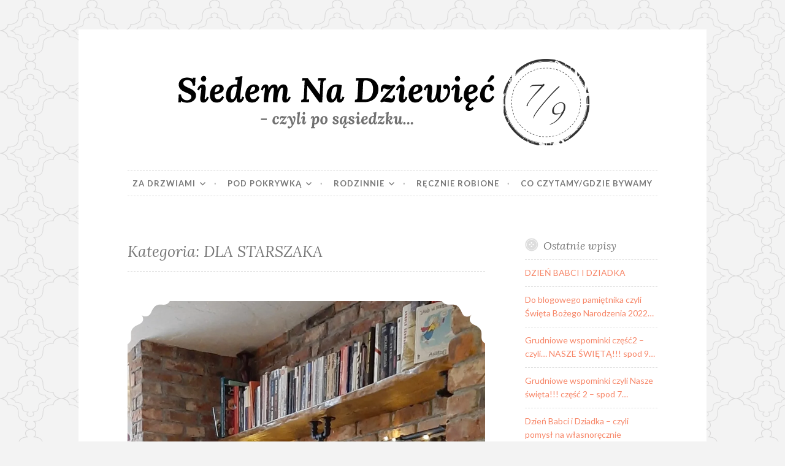

--- FILE ---
content_type: text/html; charset=UTF-8
request_url: https://siedemnadziewiec.pl/index.php/category/rodzinnie/dla-starszaka/
body_size: 12611
content:
<!DOCTYPE html>
<html lang="pl-PL">
<head>
<meta charset="UTF-8">
<meta name="viewport" content="width=device-width, initial-scale=1">
<link rel="profile" href="http://gmpg.org/xfn/11">
<link rel="pingback" href="https://siedemnadziewiec.pl/xmlrpc.php">

<title>DLA STARSZAKA &#8211; Siedem na Dziewieć &#8211; czyli po sąsiedzku&#8230;</title>
<style type="text/css" media="screen">  div .widget_seattle_ninja_social ul.seattle_social_ninja_list li a > i {  color: #FF0000 !important;  font-size: 26px;  }    div .widget_seattle_ninja_social ul.seattle_social_ninja_list > li:hover {  text-shadow: 0 1px 1px #000000 !important;    }</style><link rel='dns-prefetch' href='//secure.gravatar.com' />
<link rel='dns-prefetch' href='//fonts.googleapis.com' />
<link rel='dns-prefetch' href='//s.w.org' />
<link rel='dns-prefetch' href='//v0.wordpress.com' />
<link rel='dns-prefetch' href='//i0.wp.com' />
<link rel='dns-prefetch' href='//i1.wp.com' />
<link rel='dns-prefetch' href='//i2.wp.com' />
<link rel='dns-prefetch' href='//c0.wp.com' />
<link rel="alternate" type="application/rss+xml" title="Siedem na Dziewieć - czyli po sąsiedzku... &raquo; Kanał z wpisami" href="https://siedemnadziewiec.pl/index.php/feed/" />
<link rel="alternate" type="application/rss+xml" title="Siedem na Dziewieć - czyli po sąsiedzku... &raquo; Kanał z komentarzami" href="https://siedemnadziewiec.pl/index.php/comments/feed/" />
<link rel="alternate" type="application/rss+xml" title="Siedem na Dziewieć - czyli po sąsiedzku... &raquo; Kanał z wpisami zaszufladkowanymi do kategorii DLA STARSZAKA" href="https://siedemnadziewiec.pl/index.php/category/rodzinnie/dla-starszaka/feed/" />
		<script type="text/javascript">
			window._wpemojiSettings = {"baseUrl":"https:\/\/s.w.org\/images\/core\/emoji\/13.0.0\/72x72\/","ext":".png","svgUrl":"https:\/\/s.w.org\/images\/core\/emoji\/13.0.0\/svg\/","svgExt":".svg","source":{"concatemoji":"https:\/\/siedemnadziewiec.pl\/wp-includes\/js\/wp-emoji-release.min.js?ver=5.5.17"}};
			!function(e,a,t){var n,r,o,i=a.createElement("canvas"),p=i.getContext&&i.getContext("2d");function s(e,t){var a=String.fromCharCode;p.clearRect(0,0,i.width,i.height),p.fillText(a.apply(this,e),0,0);e=i.toDataURL();return p.clearRect(0,0,i.width,i.height),p.fillText(a.apply(this,t),0,0),e===i.toDataURL()}function c(e){var t=a.createElement("script");t.src=e,t.defer=t.type="text/javascript",a.getElementsByTagName("head")[0].appendChild(t)}for(o=Array("flag","emoji"),t.supports={everything:!0,everythingExceptFlag:!0},r=0;r<o.length;r++)t.supports[o[r]]=function(e){if(!p||!p.fillText)return!1;switch(p.textBaseline="top",p.font="600 32px Arial",e){case"flag":return s([127987,65039,8205,9895,65039],[127987,65039,8203,9895,65039])?!1:!s([55356,56826,55356,56819],[55356,56826,8203,55356,56819])&&!s([55356,57332,56128,56423,56128,56418,56128,56421,56128,56430,56128,56423,56128,56447],[55356,57332,8203,56128,56423,8203,56128,56418,8203,56128,56421,8203,56128,56430,8203,56128,56423,8203,56128,56447]);case"emoji":return!s([55357,56424,8205,55356,57212],[55357,56424,8203,55356,57212])}return!1}(o[r]),t.supports.everything=t.supports.everything&&t.supports[o[r]],"flag"!==o[r]&&(t.supports.everythingExceptFlag=t.supports.everythingExceptFlag&&t.supports[o[r]]);t.supports.everythingExceptFlag=t.supports.everythingExceptFlag&&!t.supports.flag,t.DOMReady=!1,t.readyCallback=function(){t.DOMReady=!0},t.supports.everything||(n=function(){t.readyCallback()},a.addEventListener?(a.addEventListener("DOMContentLoaded",n,!1),e.addEventListener("load",n,!1)):(e.attachEvent("onload",n),a.attachEvent("onreadystatechange",function(){"complete"===a.readyState&&t.readyCallback()})),(n=t.source||{}).concatemoji?c(n.concatemoji):n.wpemoji&&n.twemoji&&(c(n.twemoji),c(n.wpemoji)))}(window,document,window._wpemojiSettings);
		</script>
		<style type="text/css">
img.wp-smiley,
img.emoji {
	display: inline !important;
	border: none !important;
	box-shadow: none !important;
	height: 1em !important;
	width: 1em !important;
	margin: 0 .07em !important;
	vertical-align: -0.1em !important;
	background: none !important;
	padding: 0 !important;
}
</style>
	<link rel='stylesheet' id='wp-block-library-css'  href='https://c0.wp.com/c/5.5.17/wp-includes/css/dist/block-library/style.min.css' type='text/css' media='all' />
<style id='wp-block-library-inline-css' type='text/css'>
.has-text-align-justify{text-align:justify;}
</style>
<link rel='stylesheet' id='crafty-social-buttons-styles-css'  href='https://siedemnadziewiec.pl/wp-content/plugins/crafty-social-buttons/css/public.min.css?ver=1.5.3' type='text/css' media='all' />
<link rel='stylesheet' id='cunjo-front-css-css'  href='https://siedemnadziewiec.pl/wp-content/plugins/share-social/assets/css/front.css?ver=1.0.0' type='text/css' media='all' />
<link rel='stylesheet' id='cunjo-front-modal_core-css'  href='https://siedemnadziewiec.pl/wp-content/plugins/share-social/assets/css/modal_core.css?ver=1.0.0' type='text/css' media='all' />
<link rel='stylesheet' id='wordpress-popular-posts-css-css'  href='https://siedemnadziewiec.pl/wp-content/plugins/wordpress-popular-posts/assets/css/wpp.css?ver=5.2.3' type='text/css' media='all' />
<link rel='stylesheet' id='button-style-css'  href='https://siedemnadziewiec.pl/wp-content/themes/button-wpcom/style.css?ver=5.5.17' type='text/css' media='all' />
<link rel='stylesheet' id='button-fonts-css'  href='//fonts.googleapis.com/css?family=Lato%3A400%2C300%2C300italic%2C400italic%2C700%2C700italic%7CLora%3A400italic%2C700italic&#038;subset=latin%2Clatin-ext' type='text/css' media='all' />
<link rel='stylesheet' id='genericons-css'  href='https://c0.wp.com/p/jetpack/9.4.4/_inc/genericons/genericons/genericons.css' type='text/css' media='all' />
<link rel='stylesheet' id='add-ninja-admin-style-css'  href='https://siedemnadziewiec.pl/wp-content/plugins/ninja-font-awesome-social-widget/css/font-awesome.min.css?ver=5.5.17' type='text/css' media='all' />
<link rel='stylesheet' id='simple-social-icons-font-css'  href='https://siedemnadziewiec.pl/wp-content/plugins/ninja-font-awesome-social-widget/css/ninja-style.min.css?ver=1.0' type='text/css' media='all' />
<link rel='stylesheet' id='jetpack_css-css'  href='https://c0.wp.com/p/jetpack/9.4.4/css/jetpack.css' type='text/css' media='all' />
<link rel='stylesheet' id='wp-author-bio-css'  href='https://siedemnadziewiec.pl/wp-content/plugins/wp-about-author/wp-about-author.css?ver=5.5.17' type='text/css' media='all' />
<script type='text/javascript' src='https://c0.wp.com/c/5.5.17/wp-includes/js/jquery/jquery.js' id='jquery-core-js'></script>
<script type='text/javascript' src='https://siedemnadziewiec.pl/wp-content/plugins/share-social/assets/js/tweetable.jquery.min.js?ver=2.0.0' id='cunjo-tweetable-js'></script>
<script type='text/javascript' src='https://siedemnadziewiec.pl/wp-content/plugins/share-social/assets/js/jquery.poshytip.min.js?ver=2.0.0' id='cunjo-poshytip-js'></script>
<script type='text/javascript' src='https://siedemnadziewiec.pl/wp-content/plugins/share-social/assets/js/modal_core.min.js?ver=2.0.0' id='cunjo-modal_core-js'></script>
<script type='text/javascript' src='https://siedemnadziewiec.pl/wp-content/plugins/share-social/assets/js/jquery.cookie.js?ver=2.0.0' id='cunjo-cookie-js'></script>
<script type='application/json' id='wpp-json'>
{"sampling_active":0,"sampling_rate":100,"ajax_url":"https:\/\/siedemnadziewiec.pl\/index.php\/wp-json\/wordpress-popular-posts\/v1\/popular-posts","ID":0,"token":"b9327e1001","lang":0,"debug":0}
</script>
<script type='text/javascript' src='https://siedemnadziewiec.pl/wp-content/plugins/wordpress-popular-posts/assets/js/wpp.min.js?ver=5.2.3' id='wpp-js-js'></script>
<link rel="https://api.w.org/" href="https://siedemnadziewiec.pl/index.php/wp-json/" /><link rel="alternate" type="application/json" href="https://siedemnadziewiec.pl/index.php/wp-json/wp/v2/categories/24" /><link rel="EditURI" type="application/rsd+xml" title="RSD" href="https://siedemnadziewiec.pl/xmlrpc.php?rsd" />
<link rel="wlwmanifest" type="application/wlwmanifest+xml" href="https://siedemnadziewiec.pl/wp-includes/wlwmanifest.xml" /> 
<meta name="generator" content="WordPress 5.5.17" />
<meta property="og:image" content="https://i1.wp.com/siedemnadziewiec.pl/wp-content/uploads/2021/01/20210109_141605-2-scaled.jpg?resize=150%2C150&ssl=1"/><style type='text/css'>img#wpstats{display:none}</style>	<style type="text/css">
			.site-title,
		.site-description {
			position: absolute;
			clip: rect(1px, 1px, 1px, 1px);
		}
		</style>
	<style type="text/css" id="custom-background-css">
body.custom-background { background-image: url("https://siedemnadziewiec.pl/wp-content/themes/button-wpcom/img/buttonbg20151103.png"); background-position: left top; background-size: auto; background-repeat: repeat; background-attachment: scroll; }
</style>
	
<!-- Jetpack Open Graph Tags -->
<meta property="og:type" content="website" />
<meta property="og:title" content="DLA STARSZAKA &#8211; Siedem na Dziewieć &#8211; czyli po sąsiedzku&#8230;" />
<meta property="og:url" content="https://siedemnadziewiec.pl/index.php/category/rodzinnie/dla-starszaka/" />
<meta property="og:site_name" content="Siedem na Dziewieć - czyli po sąsiedzku..." />
<meta property="og:image" content="https://i1.wp.com/siedemnadziewiec.pl/wp-content/uploads/2016/02/logo_200x200.jpg?fit=200%2C200&amp;ssl=1" />
<meta property="og:image:width" content="200" />
<meta property="og:image:height" content="200" />
<meta property="og:locale" content="pl_PL" />

<!-- End Jetpack Open Graph Tags -->
<link rel="icon" href="https://i1.wp.com/siedemnadziewiec.pl/wp-content/uploads/2016/02/logo_200x200.jpg?fit=32%2C32&#038;ssl=1" sizes="32x32" />
<link rel="icon" href="https://i1.wp.com/siedemnadziewiec.pl/wp-content/uploads/2016/02/logo_200x200.jpg?fit=192%2C192&#038;ssl=1" sizes="192x192" />
<link rel="apple-touch-icon" href="https://i1.wp.com/siedemnadziewiec.pl/wp-content/uploads/2016/02/logo_200x200.jpg?fit=180%2C180&#038;ssl=1" />
<meta name="msapplication-TileImage" content="https://i1.wp.com/siedemnadziewiec.pl/wp-content/uploads/2016/02/logo_200x200.jpg?fit=200%2C200&#038;ssl=1" />
</head>

<body class="archive category category-dla-starszaka category-24 custom-background">
<div id="page" class="hfeed site">
	<a class="skip-link screen-reader-text" href="#content">Skip to content</a>

	<header id="masthead" class="site-header" role="banner">
		<div class="site-branding">
			<a href="https://siedemnadziewiec.pl/" class="site-logo-link" rel="home" itemprop="url"></a>							<a href="https://siedemnadziewiec.pl/" rel="home">
					<img src="https://siedemnadziewiec.pl/wp-content/uploads/2016/02/logo2_full2.png" width="722" height="141" alt="" class="header-image">
				</a>
						<h1 class="site-title"><a href="https://siedemnadziewiec.pl/" rel="home">Siedem na Dziewieć &#8211; czyli po sąsiedzku&#8230;</a></h1>
			<h2 class="site-description"></h2>
		</div><!-- .site-branding -->
	</header><!-- #masthead -->

	<nav id="site-navigation" class="main-navigation" role="navigation">
		<button class="menu-toggle" aria-controls="primary-menu" aria-expanded="false">Menu</button>
		<div class="menu-menu1-container"><ul id="primary-menu" class="menu"><li id="menu-item-12" class="menu-item menu-item-type-taxonomy menu-item-object-category menu-item-has-children menu-item-12"><a href="https://siedemnadziewiec.pl/index.php/category/dom/">ZA DRZWIAMI</a>
<ul class="sub-menu">
	<li id="menu-item-28" class="menu-item menu-item-type-taxonomy menu-item-object-category menu-item-28"><a href="https://siedemnadziewiec.pl/index.php/category/dom/kuchnia/">KUCHNIA</a></li>
	<li id="menu-item-29" class="menu-item menu-item-type-taxonomy menu-item-object-category menu-item-29"><a href="https://siedemnadziewiec.pl/index.php/category/dom/okazje/">OKAZJE</a></li>
	<li id="menu-item-30" class="menu-item menu-item-type-taxonomy menu-item-object-category menu-item-30"><a href="https://siedemnadziewiec.pl/index.php/category/dom/pokoj-dziecka/">POKÓJ DZIECKA</a></li>
	<li id="menu-item-31" class="menu-item menu-item-type-taxonomy menu-item-object-category menu-item-31"><a href="https://siedemnadziewiec.pl/index.php/category/dom/przedpokoj/">PRZEDPOKÓJ</a></li>
	<li id="menu-item-33" class="menu-item menu-item-type-taxonomy menu-item-object-category menu-item-33"><a href="https://siedemnadziewiec.pl/index.php/category/dom/lazienka/">ŁAZIENKA</a></li>
	<li id="menu-item-32" class="menu-item menu-item-type-taxonomy menu-item-object-category menu-item-32"><a href="https://siedemnadziewiec.pl/index.php/category/dom/salon/">SALON</a></li>
	<li id="menu-item-27" class="menu-item menu-item-type-taxonomy menu-item-object-category menu-item-27"><a href="https://siedemnadziewiec.pl/index.php/category/dom/inne/">INNE</a></li>
</ul>
</li>
<li id="menu-item-17" class="menu-item menu-item-type-taxonomy menu-item-object-category menu-item-has-children menu-item-17"><a href="https://siedemnadziewiec.pl/index.php/category/podpokrywka/">POD POKRYWKĄ</a>
<ul class="sub-menu">
	<li id="menu-item-20" class="menu-item menu-item-type-taxonomy menu-item-object-category menu-item-20"><a href="https://siedemnadziewiec.pl/index.php/category/podpokrywka/cos-do-picia/">COŚ DO PICIA</a></li>
	<li id="menu-item-22" class="menu-item menu-item-type-taxonomy menu-item-object-category menu-item-22"><a href="https://siedemnadziewiec.pl/index.php/category/podpokrywka/cos-zdrowego/">COŚ ZDROWEGO</a></li>
	<li id="menu-item-23" class="menu-item menu-item-type-taxonomy menu-item-object-category menu-item-23"><a href="https://siedemnadziewiec.pl/index.php/category/podpokrywka/slodko/">SŁODKO</a></li>
	<li id="menu-item-24" class="menu-item menu-item-type-taxonomy menu-item-object-category menu-item-24"><a href="https://siedemnadziewiec.pl/index.php/category/podpokrywka/slono/">SŁONO</a></li>
	<li id="menu-item-21" class="menu-item menu-item-type-taxonomy menu-item-object-category menu-item-21"><a href="https://siedemnadziewiec.pl/index.php/category/podpokrywka/cos-innego/">COŚ INNEGO</a></li>
	<li id="menu-item-25" class="menu-item menu-item-type-taxonomy menu-item-object-category menu-item-25"><a href="https://siedemnadziewiec.pl/index.php/category/podpokrywka/tematycznie/">TEMATYCZNIE</a></li>
</ul>
</li>
<li id="menu-item-34" class="menu-item menu-item-type-taxonomy menu-item-object-category current-category-ancestor current-menu-ancestor current-menu-parent current-category-parent menu-item-has-children menu-item-34"><a href="https://siedemnadziewiec.pl/index.php/category/rodzinnie/">RODZINNIE</a>
<ul class="sub-menu">
	<li id="menu-item-35" class="menu-item menu-item-type-taxonomy menu-item-object-category menu-item-35"><a href="https://siedemnadziewiec.pl/index.php/category/rodzinnie/dla-malucha/">DLA MALUCHA</a></li>
	<li id="menu-item-36" class="menu-item menu-item-type-taxonomy menu-item-object-category current-menu-item menu-item-36"><a href="https://siedemnadziewiec.pl/index.php/category/rodzinnie/dla-starszaka/" aria-current="page">DLA STARSZAKA</a></li>
	<li id="menu-item-37" class="menu-item menu-item-type-taxonomy menu-item-object-category menu-item-37"><a href="https://siedemnadziewiec.pl/index.php/category/rodzinnie/okazje-rodzinnie/">OKAZJE</a></li>
	<li id="menu-item-38" class="menu-item menu-item-type-taxonomy menu-item-object-category menu-item-38"><a href="https://siedemnadziewiec.pl/index.php/category/rodzinnie/razem/">RAZEM</a></li>
</ul>
</li>
<li id="menu-item-18" class="menu-item menu-item-type-taxonomy menu-item-object-category menu-item-18"><a href="https://siedemnadziewiec.pl/index.php/category/recznie-robione/">RĘCZNIE ROBIONE</a></li>
<li id="menu-item-14" class="menu-item menu-item-type-taxonomy menu-item-object-category menu-item-14"><a href="https://siedemnadziewiec.pl/index.php/category/co-czytamygdzie-bywamy/">CO CZYTAMY/GDZIE BYWAMY</a></li>
</ul></div>	</nav><!-- #site-navigation -->

	</header><!-- #masthead -->

	<div id="content" class="site-content">
	<div id="primary" class="content-area">
		<main id="main" class="site-main" role="main">

		
			<header class="page-header">
	<h1 class="page-title">Kategoria: <span>DLA STARSZAKA</span></h1></header><!-- .page-header -->

						
				
<article id="post-7263" class="post-7263 post type-post status-publish format-standard has-post-thumbnail hentry category-co-czytamygdzie-bywamy category-dla-malucha category-dla-starszaka category-kuchnia category-okazje category-pokoj-dziecka category-przedpokoj category-razem category-rodzinnie category-salon category-dom category-lazienka tag-boze-narodzenie tag-bozonarodzeniowe-dekoracje tag-christmas tag-christmas-time tag-dom-na-swieta tag-holiday tag-home-for-christmas tag-mery-christmas tag-swiateczne-dekoracje tag-swiateczny-wystroj-domu">
	<header class="entry-header">
					<div class="featured-image">
				<span class="corners">
					<img width="982" height="2110" src="https://i1.wp.com/siedemnadziewiec.pl/wp-content/uploads/2021/01/20210109_141605-2-scaled.jpg?fit=982%2C2110&amp;ssl=1" class="attachment-button-featured size-button-featured wp-post-image" alt="" loading="lazy" srcset="https://i1.wp.com/siedemnadziewiec.pl/wp-content/uploads/2021/01/20210109_141605-2-scaled.jpg?w=1192&amp;ssl=1 1192w, https://i1.wp.com/siedemnadziewiec.pl/wp-content/uploads/2021/01/20210109_141605-2-scaled.jpg?resize=140%2C300&amp;ssl=1 140w, https://i1.wp.com/siedemnadziewiec.pl/wp-content/uploads/2021/01/20210109_141605-2-scaled.jpg?resize=477%2C1024&amp;ssl=1 477w, https://i1.wp.com/siedemnadziewiec.pl/wp-content/uploads/2021/01/20210109_141605-2-scaled.jpg?resize=768%2C1650&amp;ssl=1 768w, https://i1.wp.com/siedemnadziewiec.pl/wp-content/uploads/2021/01/20210109_141605-2-scaled.jpg?resize=715%2C1536&amp;ssl=1 715w, https://i1.wp.com/siedemnadziewiec.pl/wp-content/uploads/2021/01/20210109_141605-2-scaled.jpg?resize=953%2C2048&amp;ssl=1 953w, https://i1.wp.com/siedemnadziewiec.pl/wp-content/uploads/2021/01/20210109_141605-2-scaled.jpg?resize=982%2C2110&amp;ssl=1 982w, https://i1.wp.com/siedemnadziewiec.pl/wp-content/uploads/2021/01/20210109_141605-2-scaled.jpg?resize=186%2C400&amp;ssl=1 186w" sizes="(max-width: 982px) 100vw, 982px" data-attachment-id="7609" data-permalink="https://siedemnadziewiec.pl/20210109_141605-3/" data-orig-file="https://i1.wp.com/siedemnadziewiec.pl/wp-content/uploads/2021/01/20210109_141605-2-scaled.jpg?fit=1192%2C2560&amp;ssl=1" data-orig-size="1192,2560" data-comments-opened="1" data-image-meta="{&quot;aperture&quot;:&quot;1.7&quot;,&quot;credit&quot;:&quot;&quot;,&quot;camera&quot;:&quot;SM-A505FN&quot;,&quot;caption&quot;:&quot;&quot;,&quot;created_timestamp&quot;:&quot;1610201765&quot;,&quot;copyright&quot;:&quot;&quot;,&quot;focal_length&quot;:&quot;3.93&quot;,&quot;iso&quot;:&quot;500&quot;,&quot;shutter_speed&quot;:&quot;0.05&quot;,&quot;title&quot;:&quot;&quot;,&quot;orientation&quot;:&quot;1&quot;}" data-image-title="20210109_141605" data-image-description="" data-medium-file="https://i1.wp.com/siedemnadziewiec.pl/wp-content/uploads/2021/01/20210109_141605-2-scaled.jpg?fit=140%2C300&amp;ssl=1" data-large-file="https://i1.wp.com/siedemnadziewiec.pl/wp-content/uploads/2021/01/20210109_141605-2-scaled.jpg?fit=477%2C1024&amp;ssl=1" />				</span>
				<a class="shadow" href="https://siedemnadziewiec.pl/index.php/2021/01/11/swiateczne-wspominki-spod-9/" title="Świąteczne wspominki spod 9&#8230;"><span class="screen-reader-text">Świąteczne wspominki spod 9&#8230;</span></a>
			</div>
		
					<span class="cat-links"><a href="https://siedemnadziewiec.pl/index.php/category/co-czytamygdzie-bywamy/" rel="category tag">CO CZYTAMY/GDZIE BYWAMY</a> &middot; <a href="https://siedemnadziewiec.pl/index.php/category/rodzinnie/dla-malucha/" rel="category tag">DLA MALUCHA</a> &middot; <a href="https://siedemnadziewiec.pl/index.php/category/rodzinnie/dla-starszaka/" rel="category tag">DLA STARSZAKA</a> &middot; <a href="https://siedemnadziewiec.pl/index.php/category/dom/kuchnia/" rel="category tag">KUCHNIA</a> &middot; <a href="https://siedemnadziewiec.pl/index.php/category/dom/okazje/" rel="category tag">OKAZJE</a> &middot; <a href="https://siedemnadziewiec.pl/index.php/category/dom/pokoj-dziecka/" rel="category tag">POKÓJ DZIECKA</a> &middot; <a href="https://siedemnadziewiec.pl/index.php/category/dom/przedpokoj/" rel="category tag">PRZEDPOKÓJ</a> &middot; <a href="https://siedemnadziewiec.pl/index.php/category/rodzinnie/razem/" rel="category tag">RAZEM</a> &middot; <a href="https://siedemnadziewiec.pl/index.php/category/rodzinnie/" rel="category tag">RODZINNIE</a> &middot; <a href="https://siedemnadziewiec.pl/index.php/category/dom/salon/" rel="category tag">SALON</a> &middot; <a href="https://siedemnadziewiec.pl/index.php/category/dom/" rel="category tag">ZA DRZWIAMI</a> &middot; <a href="https://siedemnadziewiec.pl/index.php/category/dom/lazienka/" rel="category tag">ŁAZIENKA</a></span>		
					<h1 class="entry-title"><a href="https://siedemnadziewiec.pl/index.php/2021/01/11/swiateczne-wspominki-spod-9/" rel="bookmark">Świąteczne wspominki spod 9&#8230;</a></h1>		
					<div class="entry-meta">
				<span class="posted-on"><a href="https://siedemnadziewiec.pl/index.php/2021/01/11/swiateczne-wspominki-spod-9/" rel="bookmark"><time class="entry-date published" datetime="2021-01-11T22:24:59+01:00">11 stycznia 2021</time><time class="updated" datetime="2021-01-11T22:32:11+01:00">11 stycznia 2021</time></a></span><span class="byline"> <span class="author vcard"><a class="url fn n" href="https://siedemnadziewiec.pl/index.php/author/admin3445/">Agata i Magda</a></span></span><span class="comments-link"><a href="https://siedemnadziewiec.pl/index.php/2021/01/11/swiateczne-wspominki-spod-9/#respond">Leave a comment</a></span>			</div>
			</header><!-- .entry-header -->

			<div class="entry-summary">
			<p>Cześć Kochani, ten miniony rok tak jak dla wszystkich tak i dla Nas był dość specyficzny; wiele się zmieniło, wiele się wydarzyło i choć troszkę Nas nie było to równie dużo się działo. Wiele tych zmian i wydarzeń mamy ujętych w kadrze i z pewnością się nimi z Wami podzielimy. Wiecie jak to mówią z&hellip; <a href="https://siedemnadziewiec.pl/index.php/2021/01/11/swiateczne-wspominki-spod-9/" class="more-link">Continue reading <span class="screen-reader-text">Świąteczne wspominki spod 9&#8230;</span></a></p>
		</div><!-- .entry-summary -->

			
	<footer class="entry-footer">
			</footer><!-- .entry-footer -->
</article><!-- #post-## -->

			
				
<article id="post-7251" class="post-7251 post type-post status-publish format-standard has-post-thumbnail hentry category-dla-malucha category-dla-starszaka category-inne category-okazje category-pokoj-dziecka category-przedpokoj category-razem category-recznie-robione category-rodzinnie category-dom tag-jesien-2 tag-jesiene-aranzacje tag-jesienne-dekoracje tag-jesienne-diy tag-liscie tag-rosliny-w-domu tag-skarby-natury">
	<header class="entry-header">
					<div class="featured-image">
				<span class="corners">
					<img width="982" height="1797" src="https://i0.wp.com/siedemnadziewiec.pl/wp-content/uploads/2020/11/20201102_145936-scaled.jpg?fit=982%2C1797&amp;ssl=1" class="attachment-button-featured size-button-featured wp-post-image" alt="" loading="lazy" srcset="https://i0.wp.com/siedemnadziewiec.pl/wp-content/uploads/2020/11/20201102_145936-scaled.jpg?w=1399&amp;ssl=1 1399w, https://i0.wp.com/siedemnadziewiec.pl/wp-content/uploads/2020/11/20201102_145936-scaled.jpg?resize=164%2C300&amp;ssl=1 164w, https://i0.wp.com/siedemnadziewiec.pl/wp-content/uploads/2020/11/20201102_145936-scaled.jpg?resize=559%2C1024&amp;ssl=1 559w, https://i0.wp.com/siedemnadziewiec.pl/wp-content/uploads/2020/11/20201102_145936-scaled.jpg?resize=768%2C1406&amp;ssl=1 768w, https://i0.wp.com/siedemnadziewiec.pl/wp-content/uploads/2020/11/20201102_145936-scaled.jpg?resize=839%2C1536&amp;ssl=1 839w, https://i0.wp.com/siedemnadziewiec.pl/wp-content/uploads/2020/11/20201102_145936-scaled.jpg?resize=1119%2C2048&amp;ssl=1 1119w, https://i0.wp.com/siedemnadziewiec.pl/wp-content/uploads/2020/11/20201102_145936-scaled.jpg?resize=982%2C1797&amp;ssl=1 982w, https://i0.wp.com/siedemnadziewiec.pl/wp-content/uploads/2020/11/20201102_145936-scaled.jpg?resize=219%2C400&amp;ssl=1 219w, https://i0.wp.com/siedemnadziewiec.pl/wp-content/uploads/2020/11/20201102_145936-scaled.jpg?w=1326 1326w" sizes="(max-width: 982px) 100vw, 982px" data-attachment-id="7253" data-permalink="https://siedemnadziewiec.pl/index.php/2020/11/14/jesienne-obrazy-czyli-zabawa-liscmi/20201102_145936/" data-orig-file="https://i0.wp.com/siedemnadziewiec.pl/wp-content/uploads/2020/11/20201102_145936-scaled.jpg?fit=1399%2C2560&amp;ssl=1" data-orig-size="1399,2560" data-comments-opened="1" data-image-meta="{&quot;aperture&quot;:&quot;1.7&quot;,&quot;credit&quot;:&quot;&quot;,&quot;camera&quot;:&quot;SM-A505FN&quot;,&quot;caption&quot;:&quot;&quot;,&quot;created_timestamp&quot;:&quot;1604329176&quot;,&quot;copyright&quot;:&quot;&quot;,&quot;focal_length&quot;:&quot;3.93&quot;,&quot;iso&quot;:&quot;200&quot;,&quot;shutter_speed&quot;:&quot;0.04&quot;,&quot;title&quot;:&quot;&quot;,&quot;orientation&quot;:&quot;1&quot;}" data-image-title="20201102_145936" data-image-description="" data-medium-file="https://i0.wp.com/siedemnadziewiec.pl/wp-content/uploads/2020/11/20201102_145936-scaled.jpg?fit=164%2C300&amp;ssl=1" data-large-file="https://i0.wp.com/siedemnadziewiec.pl/wp-content/uploads/2020/11/20201102_145936-scaled.jpg?fit=559%2C1024&amp;ssl=1" />				</span>
				<a class="shadow" href="https://siedemnadziewiec.pl/index.php/2020/11/14/jesienne-obrazy-czyli-zabawa-liscmi/" title="Jesienne obrazy &#8211; czyli zabawa liśćmi&#8230;"><span class="screen-reader-text">Jesienne obrazy &#8211; czyli zabawa liśćmi&#8230;</span></a>
			</div>
		
					<span class="cat-links"><a href="https://siedemnadziewiec.pl/index.php/category/rodzinnie/dla-malucha/" rel="category tag">DLA MALUCHA</a> &middot; <a href="https://siedemnadziewiec.pl/index.php/category/rodzinnie/dla-starszaka/" rel="category tag">DLA STARSZAKA</a> &middot; <a href="https://siedemnadziewiec.pl/index.php/category/dom/inne/" rel="category tag">INNE</a> &middot; <a href="https://siedemnadziewiec.pl/index.php/category/dom/okazje/" rel="category tag">OKAZJE</a> &middot; <a href="https://siedemnadziewiec.pl/index.php/category/dom/pokoj-dziecka/" rel="category tag">POKÓJ DZIECKA</a> &middot; <a href="https://siedemnadziewiec.pl/index.php/category/dom/przedpokoj/" rel="category tag">PRZEDPOKÓJ</a> &middot; <a href="https://siedemnadziewiec.pl/index.php/category/rodzinnie/razem/" rel="category tag">RAZEM</a> &middot; <a href="https://siedemnadziewiec.pl/index.php/category/recznie-robione/" rel="category tag">RĘCZNIE ROBIONE</a> &middot; <a href="https://siedemnadziewiec.pl/index.php/category/rodzinnie/" rel="category tag">RODZINNIE</a> &middot; <a href="https://siedemnadziewiec.pl/index.php/category/dom/" rel="category tag">ZA DRZWIAMI</a></span>		
					<h1 class="entry-title"><a href="https://siedemnadziewiec.pl/index.php/2020/11/14/jesienne-obrazy-czyli-zabawa-liscmi/" rel="bookmark">Jesienne obrazy &#8211; czyli zabawa liśćmi&#8230;</a></h1>		
					<div class="entry-meta">
				<span class="posted-on"><a href="https://siedemnadziewiec.pl/index.php/2020/11/14/jesienne-obrazy-czyli-zabawa-liscmi/" rel="bookmark"><time class="entry-date published updated" datetime="2020-11-14T00:24:07+01:00">14 listopada 2020</time></a></span><span class="byline"> <span class="author vcard"><a class="url fn n" href="https://siedemnadziewiec.pl/index.php/author/admin3445/">Agata i Magda</a></span></span><span class="comments-link"><a href="https://siedemnadziewiec.pl/index.php/2020/11/14/jesienne-obrazy-czyli-zabawa-liscmi/#respond">Leave a comment</a></span>			</div>
			</header><!-- .entry-header -->

			<div class="entry-summary">
			<p>Jesień w pełni, liście lecą z drzew na łeb, na szyję- dosłownie i w przenośni, a, że właśnie rozpoczął się weekend, to możecie sprytnie wykorzystać oba fakty i jakoś je połączyć w wspólną zabawę dla całej rodzinki. Proponujemy szybkie i efektowne obrazy jesienne, z liści, wrzosów i własnoręcznie pisanych literek -symboli. Będziemy potrzebować: różnokolorowych liści&hellip; <a href="https://siedemnadziewiec.pl/index.php/2020/11/14/jesienne-obrazy-czyli-zabawa-liscmi/" class="more-link">Continue reading <span class="screen-reader-text">Jesienne obrazy &#8211; czyli zabawa liśćmi&#8230;</span></a></p>
		</div><!-- .entry-summary -->

			
	<footer class="entry-footer">
			</footer><!-- .entry-footer -->
</article><!-- #post-## -->

			
				
<article id="post-1784" class="post-1784 post type-post status-publish format-standard has-post-thumbnail hentry category-co-czytamygdzie-bywamy category-dla-malucha category-dla-starszaka category-rodzinnie tag-bajki tag-ksiazki tag-ksiazki-dla-dzieci tag-madre-bajki">
	<header class="entry-header">
					<div class="featured-image">
				<span class="corners">
					<img width="982" height="711" src="https://i0.wp.com/siedemnadziewiec.pl/wp-content/uploads/2016/09/DSC08206.jpg?fit=982%2C711&amp;ssl=1" class="attachment-button-featured size-button-featured wp-post-image" alt="" loading="lazy" srcset="https://i0.wp.com/siedemnadziewiec.pl/wp-content/uploads/2016/09/DSC08206.jpg?w=3814&amp;ssl=1 3814w, https://i0.wp.com/siedemnadziewiec.pl/wp-content/uploads/2016/09/DSC08206.jpg?resize=300%2C217&amp;ssl=1 300w, https://i0.wp.com/siedemnadziewiec.pl/wp-content/uploads/2016/09/DSC08206.jpg?resize=768%2C556&amp;ssl=1 768w, https://i0.wp.com/siedemnadziewiec.pl/wp-content/uploads/2016/09/DSC08206.jpg?resize=1024%2C741&amp;ssl=1 1024w, https://i0.wp.com/siedemnadziewiec.pl/wp-content/uploads/2016/09/DSC08206.jpg?resize=982%2C711&amp;ssl=1 982w, https://i0.wp.com/siedemnadziewiec.pl/wp-content/uploads/2016/09/DSC08206.jpg?resize=400%2C289&amp;ssl=1 400w, https://i0.wp.com/siedemnadziewiec.pl/wp-content/uploads/2016/09/DSC08206.jpg?w=1326 1326w, https://i0.wp.com/siedemnadziewiec.pl/wp-content/uploads/2016/09/DSC08206.jpg?w=1989 1989w" sizes="(max-width: 982px) 100vw, 982px" data-attachment-id="1797" data-permalink="https://siedemnadziewiec.pl/index.php/2016/10/10/ksiazeczki-dla-dzieci/sony-dsc-717/" data-orig-file="https://i0.wp.com/siedemnadziewiec.pl/wp-content/uploads/2016/09/DSC08206.jpg?fit=3814%2C2760&amp;ssl=1" data-orig-size="3814,2760" data-comments-opened="1" data-image-meta="{&quot;aperture&quot;:&quot;5&quot;,&quot;credit&quot;:&quot;&quot;,&quot;camera&quot;:&quot;SLT-A35&quot;,&quot;caption&quot;:&quot;SONY DSC&quot;,&quot;created_timestamp&quot;:&quot;1473003119&quot;,&quot;copyright&quot;:&quot;&quot;,&quot;focal_length&quot;:&quot;20&quot;,&quot;iso&quot;:&quot;100&quot;,&quot;shutter_speed&quot;:&quot;0.004&quot;,&quot;title&quot;:&quot;SONY DSC&quot;,&quot;orientation&quot;:&quot;1&quot;}" data-image-title="SONY DSC" data-image-description="" data-medium-file="https://i0.wp.com/siedemnadziewiec.pl/wp-content/uploads/2016/09/DSC08206.jpg?fit=300%2C217&amp;ssl=1" data-large-file="https://i0.wp.com/siedemnadziewiec.pl/wp-content/uploads/2016/09/DSC08206.jpg?fit=663%2C480&amp;ssl=1" />				</span>
				<a class="shadow" href="https://siedemnadziewiec.pl/index.php/2016/10/10/ksiazeczki-dla-dzieci/" title="Książeczki dla dzieci"><span class="screen-reader-text">Książeczki dla dzieci</span></a>
			</div>
		
					<span class="cat-links"><a href="https://siedemnadziewiec.pl/index.php/category/co-czytamygdzie-bywamy/" rel="category tag">CO CZYTAMY/GDZIE BYWAMY</a> &middot; <a href="https://siedemnadziewiec.pl/index.php/category/rodzinnie/dla-malucha/" rel="category tag">DLA MALUCHA</a> &middot; <a href="https://siedemnadziewiec.pl/index.php/category/rodzinnie/dla-starszaka/" rel="category tag">DLA STARSZAKA</a> &middot; <a href="https://siedemnadziewiec.pl/index.php/category/rodzinnie/" rel="category tag">RODZINNIE</a></span>		
					<h1 class="entry-title"><a href="https://siedemnadziewiec.pl/index.php/2016/10/10/ksiazeczki-dla-dzieci/" rel="bookmark">Książeczki dla dzieci</a></h1>		
					<div class="entry-meta">
				<span class="posted-on"><a href="https://siedemnadziewiec.pl/index.php/2016/10/10/ksiazeczki-dla-dzieci/" rel="bookmark"><time class="entry-date published updated" datetime="2016-10-10T00:18:20+02:00">10 października 2016</time></a></span><span class="byline"> <span class="author vcard"><a class="url fn n" href="https://siedemnadziewiec.pl/index.php/author/admin3445/">Agata i Magda</a></span></span><span class="comments-link"><a href="https://siedemnadziewiec.pl/index.php/2016/10/10/ksiazeczki-dla-dzieci/#respond">Leave a comment</a></span>			</div>
			</header><!-- .entry-header -->

			<div class="entry-summary">
			<p>&nbsp; Kochani chciałybyśmy podzielić się z wami kilkom refleksjami na temat książek, a może lepiej, książeczek dla naszych małych milusińskich&#x1f60a;. Dzieciaki mają do nich różne podejście. Jedne je ślinią, inne obgryzają, jeszcze inne drą, ale są i takie, które przeglądają ze zdziwieniem dla ręki i oka&#x1f60a;. Często więc zaczynamy od tych najwytrzymalszych np. plastikowych do&hellip; <a href="https://siedemnadziewiec.pl/index.php/2016/10/10/ksiazeczki-dla-dzieci/" class="more-link">Continue reading <span class="screen-reader-text">Książeczki dla dzieci</span></a></p>
		</div><!-- .entry-summary -->

			
	<footer class="entry-footer">
			</footer><!-- .entry-footer -->
</article><!-- #post-## -->

			
				
<article id="post-1677" class="post-1677 post type-post status-publish format-standard has-post-thumbnail hentry category-dla-starszaka category-pokoj-dziecka category-rodzinnie category-dom tag-biurko tag-diy tag-pokoj-chlopca tag-pokoj-dziecka tag-pokoj-nastolatka tag-pokoj-starszaka tag-pokoj-ucznia">
	<header class="entry-header">
					<div class="featured-image">
				<span class="corners">
					<img width="982" height="605" src="https://i0.wp.com/siedemnadziewiec.pl/wp-content/uploads/2016/08/DSC07228.jpg?fit=982%2C605&amp;ssl=1" class="attachment-button-featured size-button-featured wp-post-image" alt="" loading="lazy" srcset="https://i0.wp.com/siedemnadziewiec.pl/wp-content/uploads/2016/08/DSC07228.jpg?w=4376&amp;ssl=1 4376w, https://i0.wp.com/siedemnadziewiec.pl/wp-content/uploads/2016/08/DSC07228.jpg?resize=300%2C185&amp;ssl=1 300w, https://i0.wp.com/siedemnadziewiec.pl/wp-content/uploads/2016/08/DSC07228.jpg?resize=768%2C474&amp;ssl=1 768w, https://i0.wp.com/siedemnadziewiec.pl/wp-content/uploads/2016/08/DSC07228.jpg?resize=1024%2C631&amp;ssl=1 1024w, https://i0.wp.com/siedemnadziewiec.pl/wp-content/uploads/2016/08/DSC07228.jpg?resize=982%2C605&amp;ssl=1 982w, https://i0.wp.com/siedemnadziewiec.pl/wp-content/uploads/2016/08/DSC07228.jpg?resize=400%2C247&amp;ssl=1 400w, https://i0.wp.com/siedemnadziewiec.pl/wp-content/uploads/2016/08/DSC07228.jpg?w=1326 1326w, https://i0.wp.com/siedemnadziewiec.pl/wp-content/uploads/2016/08/DSC07228.jpg?w=1989 1989w" sizes="(max-width: 982px) 100vw, 982px" data-attachment-id="1705" data-permalink="https://siedemnadziewiec.pl/index.php/2016/08/31/pokoj-straszaka/sony-dsc-663/" data-orig-file="https://i0.wp.com/siedemnadziewiec.pl/wp-content/uploads/2016/08/DSC07228.jpg?fit=4376%2C2698&amp;ssl=1" data-orig-size="4376,2698" data-comments-opened="1" data-image-meta="{&quot;aperture&quot;:&quot;2.8&quot;,&quot;credit&quot;:&quot;&quot;,&quot;camera&quot;:&quot;SLT-A35&quot;,&quot;caption&quot;:&quot;SONY DSC&quot;,&quot;created_timestamp&quot;:&quot;1471799002&quot;,&quot;copyright&quot;:&quot;&quot;,&quot;focal_length&quot;:&quot;50&quot;,&quot;iso&quot;:&quot;1600&quot;,&quot;shutter_speed&quot;:&quot;0.00625&quot;,&quot;title&quot;:&quot;SONY DSC&quot;,&quot;orientation&quot;:&quot;1&quot;}" data-image-title="SONY DSC" data-image-description="" data-medium-file="https://i0.wp.com/siedemnadziewiec.pl/wp-content/uploads/2016/08/DSC07228.jpg?fit=300%2C185&amp;ssl=1" data-large-file="https://i0.wp.com/siedemnadziewiec.pl/wp-content/uploads/2016/08/DSC07228.jpg?fit=663%2C409&amp;ssl=1" />				</span>
				<a class="shadow" href="https://siedemnadziewiec.pl/index.php/2016/08/31/pokoj-straszaka/" title="Pokój starszaka"><span class="screen-reader-text">Pokój starszaka</span></a>
			</div>
		
					<span class="cat-links"><a href="https://siedemnadziewiec.pl/index.php/category/rodzinnie/dla-starszaka/" rel="category tag">DLA STARSZAKA</a> &middot; <a href="https://siedemnadziewiec.pl/index.php/category/dom/pokoj-dziecka/" rel="category tag">POKÓJ DZIECKA</a> &middot; <a href="https://siedemnadziewiec.pl/index.php/category/rodzinnie/" rel="category tag">RODZINNIE</a> &middot; <a href="https://siedemnadziewiec.pl/index.php/category/dom/" rel="category tag">ZA DRZWIAMI</a></span>		
					<h1 class="entry-title"><a href="https://siedemnadziewiec.pl/index.php/2016/08/31/pokoj-straszaka/" rel="bookmark">Pokój starszaka</a></h1>		
					<div class="entry-meta">
				<span class="posted-on"><a href="https://siedemnadziewiec.pl/index.php/2016/08/31/pokoj-straszaka/" rel="bookmark"><time class="entry-date published" datetime="2016-08-31T09:28:08+02:00">31 sierpnia 2016</time><time class="updated" datetime="2016-08-31T11:32:55+02:00">31 sierpnia 2016</time></a></span><span class="byline"> <span class="author vcard"><a class="url fn n" href="https://siedemnadziewiec.pl/index.php/author/admin3445/">Agata i Magda</a></span></span><span class="comments-link"><a href="https://siedemnadziewiec.pl/index.php/2016/08/31/pokoj-straszaka/#respond">Leave a comment</a></span>			</div>
			</header><!-- .entry-header -->

			<div class="entry-summary">
			<p>Wrzesień już za chwilkę, a wraz z nim niestety koniec lata i wakacji. Przygotowywując sie do rozpoczęcia roku szkolnego postanowiłam uchylić Wam drzwi do pokoju młodego &#8222;mężczyzny&#8221; -mojego syna Mikołaja. Bazą są kolory biały, szary tak aby zachowć spójność w całym mieszkaniu. Jednak iż jast to pokój już &#8222;prawie&#8221; nastolatka nabiera on charakteru wraz z&hellip; <a href="https://siedemnadziewiec.pl/index.php/2016/08/31/pokoj-straszaka/" class="more-link">Continue reading <span class="screen-reader-text">Pokój starszaka</span></a></p>
		</div><!-- .entry-summary -->

			
	<footer class="entry-footer">
			</footer><!-- .entry-footer -->
</article><!-- #post-## -->

			
				
<article id="post-1370" class="post-1370 post type-post status-publish format-standard has-post-thumbnail hentry category-dla-starszaka category-pokoj-dziecka category-recznie-robione category-rodzinnie category-dom tag-diy tag-lego tag-pokoj-dziecka tag-przechowywanie-klockow tag-siedzisko-skrzynia tag-skrzynka">
	<header class="entry-header">
					<div class="featured-image">
				<span class="corners">
					<img width="982" height="652" src="https://i2.wp.com/siedemnadziewiec.pl/wp-content/uploads/2016/07/DSC04944.jpg?fit=982%2C652&amp;ssl=1" class="attachment-button-featured size-button-featured wp-post-image" alt="" loading="lazy" srcset="https://i2.wp.com/siedemnadziewiec.pl/wp-content/uploads/2016/07/DSC04944.jpg?w=2843&amp;ssl=1 2843w, https://i2.wp.com/siedemnadziewiec.pl/wp-content/uploads/2016/07/DSC04944.jpg?resize=300%2C199&amp;ssl=1 300w, https://i2.wp.com/siedemnadziewiec.pl/wp-content/uploads/2016/07/DSC04944.jpg?resize=768%2C510&amp;ssl=1 768w, https://i2.wp.com/siedemnadziewiec.pl/wp-content/uploads/2016/07/DSC04944.jpg?resize=1024%2C680&amp;ssl=1 1024w, https://i2.wp.com/siedemnadziewiec.pl/wp-content/uploads/2016/07/DSC04944.jpg?resize=982%2C652&amp;ssl=1 982w, https://i2.wp.com/siedemnadziewiec.pl/wp-content/uploads/2016/07/DSC04944.jpg?resize=400%2C265&amp;ssl=1 400w, https://i2.wp.com/siedemnadziewiec.pl/wp-content/uploads/2016/07/DSC04944.jpg?w=1326 1326w, https://i2.wp.com/siedemnadziewiec.pl/wp-content/uploads/2016/07/DSC04944.jpg?w=1989 1989w" sizes="(max-width: 982px) 100vw, 982px" data-attachment-id="1390" data-permalink="https://siedemnadziewiec.pl/index.php/2016/07/09/skrzynka-na-klocki-lego/sony-dsc-606/" data-orig-file="https://i2.wp.com/siedemnadziewiec.pl/wp-content/uploads/2016/07/DSC04944.jpg?fit=2843%2C1887&amp;ssl=1" data-orig-size="2843,1887" data-comments-opened="1" data-image-meta="{&quot;aperture&quot;:&quot;4&quot;,&quot;credit&quot;:&quot;&quot;,&quot;camera&quot;:&quot;SLT-A35&quot;,&quot;caption&quot;:&quot;SONY DSC&quot;,&quot;created_timestamp&quot;:&quot;1467399298&quot;,&quot;copyright&quot;:&quot;&quot;,&quot;focal_length&quot;:&quot;24&quot;,&quot;iso&quot;:&quot;1600&quot;,&quot;shutter_speed&quot;:&quot;0.01&quot;,&quot;title&quot;:&quot;SONY DSC&quot;,&quot;orientation&quot;:&quot;1&quot;}" data-image-title="SONY DSC" data-image-description="" data-medium-file="https://i2.wp.com/siedemnadziewiec.pl/wp-content/uploads/2016/07/DSC04944.jpg?fit=300%2C199&amp;ssl=1" data-large-file="https://i2.wp.com/siedemnadziewiec.pl/wp-content/uploads/2016/07/DSC04944.jpg?fit=663%2C440&amp;ssl=1" />				</span>
				<a class="shadow" href="https://siedemnadziewiec.pl/index.php/2016/07/09/skrzynka-na-klocki-lego/" title="Skrzynka na klocki LEGO"><span class="screen-reader-text">Skrzynka na klocki LEGO</span></a>
			</div>
		
					<span class="cat-links"><a href="https://siedemnadziewiec.pl/index.php/category/rodzinnie/dla-starszaka/" rel="category tag">DLA STARSZAKA</a> &middot; <a href="https://siedemnadziewiec.pl/index.php/category/dom/pokoj-dziecka/" rel="category tag">POKÓJ DZIECKA</a> &middot; <a href="https://siedemnadziewiec.pl/index.php/category/recznie-robione/" rel="category tag">RĘCZNIE ROBIONE</a> &middot; <a href="https://siedemnadziewiec.pl/index.php/category/rodzinnie/" rel="category tag">RODZINNIE</a> &middot; <a href="https://siedemnadziewiec.pl/index.php/category/dom/" rel="category tag">ZA DRZWIAMI</a></span>		
					<h1 class="entry-title"><a href="https://siedemnadziewiec.pl/index.php/2016/07/09/skrzynka-na-klocki-lego/" rel="bookmark">Skrzynka na klocki LEGO</a></h1>		
					<div class="entry-meta">
				<span class="posted-on"><a href="https://siedemnadziewiec.pl/index.php/2016/07/09/skrzynka-na-klocki-lego/" rel="bookmark"><time class="entry-date published" datetime="2016-07-09T23:11:58+02:00">9 lipca 2016</time><time class="updated" datetime="2016-07-09T23:13:11+02:00">9 lipca 2016</time></a></span><span class="byline"> <span class="author vcard"><a class="url fn n" href="https://siedemnadziewiec.pl/index.php/author/admin3445/">Agata i Magda</a></span></span><span class="comments-link"><a href="https://siedemnadziewiec.pl/index.php/2016/07/09/skrzynka-na-klocki-lego/#respond">Leave a comment</a></span>			</div>
			</header><!-- .entry-header -->

			<div class="entry-summary">
			<p>&nbsp; &nbsp; Macie może jakieś patenty na przechowywanie klocków lego? U nas w domu jest odwieczny problem gdzie i jak je przechowywać, po prostu są wszędzie 🙂 Wcześniej trzymaliśmy je w plastikowym dużym pudełku, nie do końca się to u nas sprawdzało, młodszy syn z łatwością wyrzucał wszystkie klocki starszemu bratu  na podłogę &#8211; a&hellip; <a href="https://siedemnadziewiec.pl/index.php/2016/07/09/skrzynka-na-klocki-lego/" class="more-link">Continue reading <span class="screen-reader-text">Skrzynka na klocki LEGO</span></a></p>
		</div><!-- .entry-summary -->

			
	<footer class="entry-footer">
			</footer><!-- .entry-footer -->
</article><!-- #post-## -->

			
			
		
		</main><!-- #main -->
	</div><!-- #primary -->



<div id="secondary" class="widget-area" role="complementary">

	
	
		<aside id="recent-posts-2" class="widget widget_recent_entries">
		<h1 class="widget-title">Ostatnie wpisy</h1>
		<ul>
											<li>
					<a href="https://siedemnadziewiec.pl/index.php/2023/01/21/dzien-babci-i-dziadka/">DZIEŃ BABCI I DZIADKA</a>
									</li>
											<li>
					<a href="https://siedemnadziewiec.pl/index.php/2023/01/21/do-blogowego-pamietnika-czyli-swieta-bozego-narodzenia-2022/">Do blogowego pamiętnika czyli Święta Bożego Narodzenia 2022&#8230;</a>
									</li>
											<li>
					<a href="https://siedemnadziewiec.pl/index.php/2022/01/31/grudniowe-wspominki-czesc2-czyli-nasze-swieta-spod-9/">Grudniowe wspominki część2 &#8211; czyli&#8230; NASZE ŚWIĘTĄ!!! spod 9&#8230;</a>
									</li>
											<li>
					<a href="https://siedemnadziewiec.pl/index.php/2022/01/31/grudniowe-wspominki-czyli-nasze-swieta-czesc-2-spod-7/">Grudniowe wspominki czyli Nasze święta!!! część 2 &#8211;  spod 7&#8230;</a>
									</li>
											<li>
					<a href="https://siedemnadziewiec.pl/index.php/2022/01/20/dzien-babci-i-dziadka-czyli-pomysl-na-wlasnorecznie-wykonany-prezent-na-ostatnia-chwile/">Dzień Babci i Dziadka &#8211; czyli pomysł na własnoręcznie wykonany prezent na ostatnią chwilę!!!</a>
									</li>
					</ul>

		</aside><aside id="top-posts-3" class="widget widget_top-posts"><h1 class="widget-title">Najbardziej popularne</h1><ul>				<li>
					<a href="https://siedemnadziewiec.pl/index.php/2020/03/01/komoda-biblioteczna-diy/" class="bump-view" data-bump-view="tp">Komoda biblioteczna DIY</a>					</li>
								<li>
					<a href="https://siedemnadziewiec.pl/index.php/2019/02/22/polka-ze-starej-gitary/" class="bump-view" data-bump-view="tp">Półka ze starej gitary</a>					</li>
								<li>
					<a href="https://siedemnadziewiec.pl/index.php/2016/06/14/inspiracje-czyli-jak-zapakowac-butelke-wina/" class="bump-view" data-bump-view="tp">Inspiracje, czyli jak zapakować butelkę wina.</a>					</li>
								<li>
					<a href="https://siedemnadziewiec.pl/index.php/2017/05/10/fotel-ze-smietnika/" class="bump-view" data-bump-view="tp">Fotel ze śmietnika ;-)</a>					</li>
								<li>
					<a href="https://siedemnadziewiec.pl/index.php/2023/01/21/dzien-babci-i-dziadka/" class="bump-view" data-bump-view="tp">DZIEŃ BABCI I DZIADKA</a>					</li>
								<li>
					<a href="https://siedemnadziewiec.pl/index.php/2018/09/21/skrzynia-na-balkon-diy/" class="bump-view" data-bump-view="tp">Skrzynia na balkon DIY</a>					</li>
								<li>
					<a href="https://siedemnadziewiec.pl/index.php/2016/05/07/ciasto-slomnickie/" class="bump-view" data-bump-view="tp">ciasto słomnickie</a>					</li>
								<li>
					<a href="https://siedemnadziewiec.pl/index.php/2018/04/14/kroliczek-i-inne-wyroby-z-masy-solnej/" class="bump-view" data-bump-view="tp">Króliczek i inne wyroby z masy solnej</a>					</li>
								<li>
					<a href="https://siedemnadziewiec.pl/index.php/2016/10/27/trojwymiarowa-ramka-z-galezi-diy/" class="bump-view" data-bump-view="tp">Trójwymiarowa ramka z gałęzi #DIY</a>					</li>
								<li>
					<a href="https://siedemnadziewiec.pl/index.php/2018/04/07/ramka-3d-diy/" class="bump-view" data-bump-view="tp">Ramka 3D - DIY</a>					</li>
				</ul></aside><aside id="archives-3" class="widget widget_archive"><h1 class="widget-title">Archiwa</h1>
			<ul>
					<li><a href='https://siedemnadziewiec.pl/index.php/2023/01/'>styczeń 2023</a></li>
	<li><a href='https://siedemnadziewiec.pl/index.php/2022/01/'>styczeń 2022</a></li>
	<li><a href='https://siedemnadziewiec.pl/index.php/2021/05/'>maj 2021</a></li>
	<li><a href='https://siedemnadziewiec.pl/index.php/2021/04/'>kwiecień 2021</a></li>
	<li><a href='https://siedemnadziewiec.pl/index.php/2021/01/'>styczeń 2021</a></li>
	<li><a href='https://siedemnadziewiec.pl/index.php/2020/11/'>listopad 2020</a></li>
	<li><a href='https://siedemnadziewiec.pl/index.php/2020/10/'>październik 2020</a></li>
	<li><a href='https://siedemnadziewiec.pl/index.php/2020/09/'>wrzesień 2020</a></li>
	<li><a href='https://siedemnadziewiec.pl/index.php/2020/05/'>maj 2020</a></li>
	<li><a href='https://siedemnadziewiec.pl/index.php/2020/04/'>kwiecień 2020</a></li>
	<li><a href='https://siedemnadziewiec.pl/index.php/2020/03/'>marzec 2020</a></li>
	<li><a href='https://siedemnadziewiec.pl/index.php/2020/01/'>styczeń 2020</a></li>
	<li><a href='https://siedemnadziewiec.pl/index.php/2019/11/'>listopad 2019</a></li>
	<li><a href='https://siedemnadziewiec.pl/index.php/2019/10/'>październik 2019</a></li>
	<li><a href='https://siedemnadziewiec.pl/index.php/2019/08/'>sierpień 2019</a></li>
	<li><a href='https://siedemnadziewiec.pl/index.php/2019/07/'>lipiec 2019</a></li>
	<li><a href='https://siedemnadziewiec.pl/index.php/2019/06/'>czerwiec 2019</a></li>
	<li><a href='https://siedemnadziewiec.pl/index.php/2019/05/'>maj 2019</a></li>
	<li><a href='https://siedemnadziewiec.pl/index.php/2019/04/'>kwiecień 2019</a></li>
	<li><a href='https://siedemnadziewiec.pl/index.php/2019/03/'>marzec 2019</a></li>
	<li><a href='https://siedemnadziewiec.pl/index.php/2019/02/'>luty 2019</a></li>
	<li><a href='https://siedemnadziewiec.pl/index.php/2019/01/'>styczeń 2019</a></li>
	<li><a href='https://siedemnadziewiec.pl/index.php/2018/12/'>grudzień 2018</a></li>
	<li><a href='https://siedemnadziewiec.pl/index.php/2018/10/'>październik 2018</a></li>
	<li><a href='https://siedemnadziewiec.pl/index.php/2018/09/'>wrzesień 2018</a></li>
	<li><a href='https://siedemnadziewiec.pl/index.php/2018/08/'>sierpień 2018</a></li>
	<li><a href='https://siedemnadziewiec.pl/index.php/2018/07/'>lipiec 2018</a></li>
	<li><a href='https://siedemnadziewiec.pl/index.php/2018/06/'>czerwiec 2018</a></li>
	<li><a href='https://siedemnadziewiec.pl/index.php/2018/05/'>maj 2018</a></li>
	<li><a href='https://siedemnadziewiec.pl/index.php/2018/04/'>kwiecień 2018</a></li>
	<li><a href='https://siedemnadziewiec.pl/index.php/2018/03/'>marzec 2018</a></li>
	<li><a href='https://siedemnadziewiec.pl/index.php/2018/02/'>luty 2018</a></li>
	<li><a href='https://siedemnadziewiec.pl/index.php/2018/01/'>styczeń 2018</a></li>
	<li><a href='https://siedemnadziewiec.pl/index.php/2017/12/'>grudzień 2017</a></li>
	<li><a href='https://siedemnadziewiec.pl/index.php/2017/11/'>listopad 2017</a></li>
	<li><a href='https://siedemnadziewiec.pl/index.php/2017/10/'>październik 2017</a></li>
	<li><a href='https://siedemnadziewiec.pl/index.php/2017/09/'>wrzesień 2017</a></li>
	<li><a href='https://siedemnadziewiec.pl/index.php/2017/08/'>sierpień 2017</a></li>
	<li><a href='https://siedemnadziewiec.pl/index.php/2017/07/'>lipiec 2017</a></li>
	<li><a href='https://siedemnadziewiec.pl/index.php/2017/06/'>czerwiec 2017</a></li>
	<li><a href='https://siedemnadziewiec.pl/index.php/2017/05/'>maj 2017</a></li>
	<li><a href='https://siedemnadziewiec.pl/index.php/2017/04/'>kwiecień 2017</a></li>
	<li><a href='https://siedemnadziewiec.pl/index.php/2017/03/'>marzec 2017</a></li>
	<li><a href='https://siedemnadziewiec.pl/index.php/2017/02/'>luty 2017</a></li>
	<li><a href='https://siedemnadziewiec.pl/index.php/2017/01/'>styczeń 2017</a></li>
	<li><a href='https://siedemnadziewiec.pl/index.php/2016/12/'>grudzień 2016</a></li>
	<li><a href='https://siedemnadziewiec.pl/index.php/2016/11/'>listopad 2016</a></li>
	<li><a href='https://siedemnadziewiec.pl/index.php/2016/10/'>październik 2016</a></li>
	<li><a href='https://siedemnadziewiec.pl/index.php/2016/09/'>wrzesień 2016</a></li>
	<li><a href='https://siedemnadziewiec.pl/index.php/2016/08/'>sierpień 2016</a></li>
	<li><a href='https://siedemnadziewiec.pl/index.php/2016/07/'>lipiec 2016</a></li>
	<li><a href='https://siedemnadziewiec.pl/index.php/2016/06/'>czerwiec 2016</a></li>
	<li><a href='https://siedemnadziewiec.pl/index.php/2016/05/'>maj 2016</a></li>
	<li><a href='https://siedemnadziewiec.pl/index.php/2016/04/'>kwiecień 2016</a></li>
	<li><a href='https://siedemnadziewiec.pl/index.php/2016/03/'>marzec 2016</a></li>
	<li><a href='https://siedemnadziewiec.pl/index.php/2016/02/'>luty 2016</a></li>
			</ul>

			</aside><aside id="authors-2" class="widget widget_authors"><h1 class="widget-title"></h1><ul><li><a href="https://siedemnadziewiec.pl/index.php/author/admin3445/"> <img alt='1' src='http://siedemnadziewiec.pl/wp-content/uploads/2016/02/twarzeKolko2.png' srcset='http://siedemnadziewiec.pl/wp-content/uploads/2016/02/twarzeKolko2.png 2x' class='avatar avatar-48 photo sab-custom-avatar' height='48' width='48' /> <strong>Agata i Magda</strong></a><ul><li><a href="https://siedemnadziewiec.pl/index.php/2023/01/21/dzien-babci-i-dziadka/" title="DZIEŃ BABCI I DZIADKA">DZIEŃ BABCI I DZIADKA</a></li><li><a href="https://siedemnadziewiec.pl/index.php/2023/01/21/do-blogowego-pamietnika-czyli-swieta-bozego-narodzenia-2022/" title="Do blogowego pamiętnika czyli Święta Bożego Narodzenia 2022&#8230;">Do blogowego pamiętnika czyli Święta Bożego Narodzenia 2022&#8230;</a></li><li><a href="https://siedemnadziewiec.pl/index.php/2022/01/31/grudniowe-wspominki-czesc2-czyli-nasze-swieta-spod-9/" title="Grudniowe wspominki część2 &#8211; czyli&#8230; NASZE ŚWIĘTĄ!!! spod 9&#8230;">Grudniowe wspominki część2 &#8211; czyli&#8230; NASZE ŚWIĘTĄ!!! spod 9&#8230;</a></li><li><a href="https://siedemnadziewiec.pl/index.php/2022/01/31/grudniowe-wspominki-czyli-nasze-swieta-czesc-2-spod-7/" title="Grudniowe wspominki czyli Nasze święta!!! część 2 &#8211;  spod 7&#8230;">Grudniowe wspominki czyli Nasze święta!!! część 2 &#8211;  spod 7&#8230;</a></li><li><a href="https://siedemnadziewiec.pl/index.php/2022/01/20/dzien-babci-i-dziadka-czyli-pomysl-na-wlasnorecznie-wykonany-prezent-na-ostatnia-chwile/" title="Dzień Babci i Dziadka &#8211; czyli pomysł na własnoręcznie wykonany prezent na ostatnią chwilę!!!">Dzień Babci i Dziadka &#8211; czyli pomysł na własnoręcznie wykonany prezent na ostatnią chwilę!!!</a></li></ul></li></ul></aside></div><!-- #secondary -->

	</div><!-- #content -->

	<footer id="colophon" class="site-footer" role="contentinfo">

		<div class="site-info">
	<a href="http://wordpress.org/">Proudly powered by WordPress</a>
	<span class="sep"> &middot; </span>
	Theme: Button by <a href="http://wordpress.com/themes/" rel="designer">Automattic</a>.</div><!-- .site-info -->

	</footer><!-- #colophon -->
</div><!-- #page -->

	<div style="display:none">
	<div class="grofile-hash-map-86d58317b78937945480b2e986cc8d93">
	</div>
	<div class="grofile-hash-map-86d58317b78937945480b2e986cc8d93">
	</div>
	</div>
<style type="text/css">.saboxplugin-wrap{-webkit-box-sizing:border-box;-moz-box-sizing:border-box;-ms-box-sizing:border-box;box-sizing:border-box;border:1px solid #eee;width:100%;clear:both;display:block;overflow:hidden;word-wrap:break-word;position:relative}.saboxplugin-wrap .saboxplugin-gravatar{float:left;padding:20px}.saboxplugin-wrap .saboxplugin-gravatar img{max-width:100px;height:auto;border-radius:0;}.saboxplugin-wrap .saboxplugin-authorname{font-size:18px;line-height:1;margin:20px 0 0 20px;display:block}.saboxplugin-wrap .saboxplugin-authorname a{text-decoration:none}.saboxplugin-wrap .saboxplugin-authorname a:focus{outline:0}.saboxplugin-wrap .saboxplugin-desc{display:block;margin:5px 20px}.saboxplugin-wrap .saboxplugin-desc a{text-decoration:underline}.saboxplugin-wrap .saboxplugin-desc p{margin:5px 0 12px}.saboxplugin-wrap .saboxplugin-web{margin:0 20px 15px;text-align:left}.saboxplugin-wrap .sab-web-position{text-align:right}.saboxplugin-wrap .saboxplugin-web a{color:#ccc;text-decoration:none}.saboxplugin-wrap .saboxplugin-socials{position:relative;display:block;background:#fcfcfc;padding:5px;border-top:1px solid #eee}.saboxplugin-wrap .saboxplugin-socials a svg{width:20px;height:20px}.saboxplugin-wrap .saboxplugin-socials a svg .st2{fill:#fff; transform-origin:center center;}.saboxplugin-wrap .saboxplugin-socials a svg .st1{fill:rgba(0,0,0,.3)}.saboxplugin-wrap .saboxplugin-socials a:hover{opacity:.8;-webkit-transition:opacity .4s;-moz-transition:opacity .4s;-o-transition:opacity .4s;transition:opacity .4s;box-shadow:none!important;-webkit-box-shadow:none!important}.saboxplugin-wrap .saboxplugin-socials .saboxplugin-icon-color{box-shadow:none;padding:0;border:0;-webkit-transition:opacity .4s;-moz-transition:opacity .4s;-o-transition:opacity .4s;transition:opacity .4s;display:inline-block;color:#fff;font-size:0;text-decoration:inherit;margin:5px;-webkit-border-radius:0;-moz-border-radius:0;-ms-border-radius:0;-o-border-radius:0;border-radius:0;overflow:hidden}.saboxplugin-wrap .saboxplugin-socials .saboxplugin-icon-grey{text-decoration:inherit;box-shadow:none;position:relative;display:-moz-inline-stack;display:inline-block;vertical-align:middle;zoom:1;margin:10px 5px;color:#444;fill:#444}.clearfix:after,.clearfix:before{content:' ';display:table;line-height:0;clear:both}.ie7 .clearfix{zoom:1}.saboxplugin-socials.sabox-colored .saboxplugin-icon-color .sab-twitch{border-color:#38245c}.saboxplugin-socials.sabox-colored .saboxplugin-icon-color .sab-addthis{border-color:#e91c00}.saboxplugin-socials.sabox-colored .saboxplugin-icon-color .sab-behance{border-color:#003eb0}.saboxplugin-socials.sabox-colored .saboxplugin-icon-color .sab-delicious{border-color:#06c}.saboxplugin-socials.sabox-colored .saboxplugin-icon-color .sab-deviantart{border-color:#036824}.saboxplugin-socials.sabox-colored .saboxplugin-icon-color .sab-digg{border-color:#00327c}.saboxplugin-socials.sabox-colored .saboxplugin-icon-color .sab-dribbble{border-color:#ba1655}.saboxplugin-socials.sabox-colored .saboxplugin-icon-color .sab-facebook{border-color:#1e2e4f}.saboxplugin-socials.sabox-colored .saboxplugin-icon-color .sab-flickr{border-color:#003576}.saboxplugin-socials.sabox-colored .saboxplugin-icon-color .sab-github{border-color:#264874}.saboxplugin-socials.sabox-colored .saboxplugin-icon-color .sab-google{border-color:#0b51c5}.saboxplugin-socials.sabox-colored .saboxplugin-icon-color .sab-googleplus{border-color:#96271a}.saboxplugin-socials.sabox-colored .saboxplugin-icon-color .sab-html5{border-color:#902e13}.saboxplugin-socials.sabox-colored .saboxplugin-icon-color .sab-instagram{border-color:#1630aa}.saboxplugin-socials.sabox-colored .saboxplugin-icon-color .sab-linkedin{border-color:#00344f}.saboxplugin-socials.sabox-colored .saboxplugin-icon-color .sab-pinterest{border-color:#5b040e}.saboxplugin-socials.sabox-colored .saboxplugin-icon-color .sab-reddit{border-color:#992900}.saboxplugin-socials.sabox-colored .saboxplugin-icon-color .sab-rss{border-color:#a43b0a}.saboxplugin-socials.sabox-colored .saboxplugin-icon-color .sab-sharethis{border-color:#5d8420}.saboxplugin-socials.sabox-colored .saboxplugin-icon-color .sab-skype{border-color:#00658a}.saboxplugin-socials.sabox-colored .saboxplugin-icon-color .sab-soundcloud{border-color:#995200}.saboxplugin-socials.sabox-colored .saboxplugin-icon-color .sab-spotify{border-color:#0f612c}.saboxplugin-socials.sabox-colored .saboxplugin-icon-color .sab-stackoverflow{border-color:#a95009}.saboxplugin-socials.sabox-colored .saboxplugin-icon-color .sab-steam{border-color:#006388}.saboxplugin-socials.sabox-colored .saboxplugin-icon-color .sab-user_email{border-color:#b84e05}.saboxplugin-socials.sabox-colored .saboxplugin-icon-color .sab-stumbleUpon{border-color:#9b280e}.saboxplugin-socials.sabox-colored .saboxplugin-icon-color .sab-tumblr{border-color:#10151b}.saboxplugin-socials.sabox-colored .saboxplugin-icon-color .sab-twitter{border-color:#0967a0}.saboxplugin-socials.sabox-colored .saboxplugin-icon-color .sab-vimeo{border-color:#0d7091}.saboxplugin-socials.sabox-colored .saboxplugin-icon-color .sab-windows{border-color:#003f71}.saboxplugin-socials.sabox-colored .saboxplugin-icon-color .sab-whatsapp{border-color:#003f71}.saboxplugin-socials.sabox-colored .saboxplugin-icon-color .sab-wordpress{border-color:#0f3647}.saboxplugin-socials.sabox-colored .saboxplugin-icon-color .sab-yahoo{border-color:#14002d}.saboxplugin-socials.sabox-colored .saboxplugin-icon-color .sab-youtube{border-color:#900}.saboxplugin-socials.sabox-colored .saboxplugin-icon-color .sab-xing{border-color:#000202}.saboxplugin-socials.sabox-colored .saboxplugin-icon-color .sab-mixcloud{border-color:#2475a0}.saboxplugin-socials.sabox-colored .saboxplugin-icon-color .sab-vk{border-color:#243549}.saboxplugin-socials.sabox-colored .saboxplugin-icon-color .sab-medium{border-color:#00452c}.saboxplugin-socials.sabox-colored .saboxplugin-icon-color .sab-quora{border-color:#420e00}.saboxplugin-socials.sabox-colored .saboxplugin-icon-color .sab-meetup{border-color:#9b181c}.saboxplugin-socials.sabox-colored .saboxplugin-icon-color .sab-goodreads{border-color:#000}.saboxplugin-socials.sabox-colored .saboxplugin-icon-color .sab-snapchat{border-color:#999700}.saboxplugin-socials.sabox-colored .saboxplugin-icon-color .sab-500px{border-color:#00557f}.saboxplugin-socials.sabox-colored .saboxplugin-icon-color .sab-mastodont{border-color:#185886}.sabox-plus-item{margin-bottom:20px}@media screen and (max-width:480px){.saboxplugin-wrap{text-align:center}.saboxplugin-wrap .saboxplugin-gravatar{float:none;padding:20px 0;text-align:center;margin:0 auto;display:block}.saboxplugin-wrap .saboxplugin-gravatar img{float:none;display:inline-block;display:-moz-inline-stack;vertical-align:middle;zoom:1}.saboxplugin-wrap .saboxplugin-desc{margin:0 10px 20px;text-align:center}.saboxplugin-wrap .saboxplugin-authorname{text-align:center;margin:10px 0 20px}}body .saboxplugin-authorname a,body .saboxplugin-authorname a:hover{box-shadow:none;-webkit-box-shadow:none}a.sab-profile-edit{font-size:16px!important;line-height:1!important}.sab-edit-settings a,a.sab-profile-edit{color:#0073aa!important;box-shadow:none!important;-webkit-box-shadow:none!important}.sab-edit-settings{margin-right:15px;position:absolute;right:0;z-index:2;bottom:10px;line-height:20px}.sab-edit-settings i{margin-left:5px}.saboxplugin-socials{line-height:1!important}.rtl .saboxplugin-wrap .saboxplugin-gravatar{float:right}.rtl .saboxplugin-wrap .saboxplugin-authorname{display:flex;align-items:center}.rtl .saboxplugin-wrap .saboxplugin-authorname .sab-profile-edit{margin-right:10px}.rtl .sab-edit-settings{right:auto;left:0}img.sab-custom-avatar{max-width:75px;}.saboxplugin-wrap {margin-top:0px; margin-bottom:0px; padding: 0px 0px }.saboxplugin-wrap .saboxplugin-authorname {font-size:18px; line-height:25px;}.saboxplugin-wrap .saboxplugin-desc p, .saboxplugin-wrap .saboxplugin-desc {font-size:14px !important; line-height:21px !important;}.saboxplugin-wrap .saboxplugin-web {font-size:14px;}.saboxplugin-wrap .saboxplugin-socials a svg {width:18px;height:18px;}</style><script type='text/javascript' src='https://c0.wp.com/p/jetpack/9.4.4/_inc/build/photon/photon.min.js' id='jetpack-photon-js'></script>
<script type='text/javascript' src='https://secure.gravatar.com/js/gprofiles.js?ver=202603' id='grofiles-cards-js'></script>
<script type='text/javascript' id='wpgroho-js-extra'>
/* <![CDATA[ */
var WPGroHo = {"my_hash":""};
/* ]]> */
</script>
<script type='text/javascript' src='https://c0.wp.com/p/jetpack/9.4.4/modules/wpgroho.js' id='wpgroho-js'></script>
<script type='text/javascript' src='https://siedemnadziewiec.pl/wp-content/themes/button-wpcom/assets/js/jquery.flexslider.js?ver=20120206' id='button-flexslider-js'></script>
<script type='text/javascript' src='https://siedemnadziewiec.pl/wp-content/themes/button-wpcom/assets/js/main.js?ver=20120206' id='button-js'></script>
<script type='text/javascript' src='https://siedemnadziewiec.pl/wp-content/themes/button-wpcom/assets/js/navigation.js?ver=20120206' id='button-navigation-js'></script>
<script type='text/javascript' src='https://siedemnadziewiec.pl/wp-content/themes/button-wpcom/assets/js/skip-link-focus-fix.js?ver=20130115' id='button-skip-link-focus-fix-js'></script>
<script type='text/javascript' src='https://c0.wp.com/c/5.5.17/wp-includes/js/wp-embed.min.js' id='wp-embed-js'></script>
<script type='text/javascript' id='jetpack-carousel-js-extra'>
/* <![CDATA[ */
var jetpackCarouselStrings = {"widths":[370,700,1000,1200,1400,2000],"is_logged_in":"","lang":"pl","ajaxurl":"https:\/\/siedemnadziewiec.pl\/wp-admin\/admin-ajax.php","nonce":"3cd4ebda5b","display_exif":"1","display_comments":"1","display_geo":"1","single_image_gallery":"1","single_image_gallery_media_file":"","background_color":"black","comment":"Comment","post_comment":"Post Comment","write_comment":"Write a Comment...","loading_comments":"Loading Comments...","download_original":"View full size <span class=\"photo-size\">{0}<span class=\"photo-size-times\">\u00d7<\/span>{1}<\/span>","no_comment_text":"Please be sure to submit some text with your comment.","no_comment_email":"Please provide an email address to comment.","no_comment_author":"Please provide your name to comment.","comment_post_error":"Sorry, but there was an error posting your comment. Please try again later.","comment_approved":"Your comment was approved.","comment_unapproved":"Your comment is in moderation.","camera":"Camera","aperture":"Aperture","shutter_speed":"Shutter Speed","focal_length":"Focal Length","copyright":"Copyright","comment_registration":"0","require_name_email":"1","login_url":"https:\/\/siedemnadziewiec.pl\/wp-login.php?redirect_to=https%3A%2F%2Fsiedemnadziewiec.pl%2Findex.php%2F2016%2F10%2F10%2Fksiazeczki-dla-dzieci%2F","blog_id":"1","meta_data":["camera","aperture","shutter_speed","focal_length","copyright"],"local_comments_commenting_as":"<fieldset><label for=\"email\">Email (Required)<\/label> <input type=\"text\" name=\"email\" class=\"jp-carousel-comment-form-field jp-carousel-comment-form-text-field\" id=\"jp-carousel-comment-form-email-field\" \/><\/fieldset><fieldset><label for=\"author\">Name (Required)<\/label> <input type=\"text\" name=\"author\" class=\"jp-carousel-comment-form-field jp-carousel-comment-form-text-field\" id=\"jp-carousel-comment-form-author-field\" \/><\/fieldset><fieldset><label for=\"url\">Website<\/label> <input type=\"text\" name=\"url\" class=\"jp-carousel-comment-form-field jp-carousel-comment-form-text-field\" id=\"jp-carousel-comment-form-url-field\" \/><\/fieldset>"};
/* ]]> */
</script>
<script type='text/javascript' src='https://c0.wp.com/p/jetpack/9.4.4/_inc/build/carousel/jetpack-carousel.min.js' id='jetpack-carousel-js'></script>
<script src='https://stats.wp.com/e-202603.js' defer></script>
<script>
	_stq = window._stq || [];
	_stq.push([ 'view', {v:'ext',j:'1:9.4.4',blog:'131424790',post:'0',tz:'1',srv:'siedemnadziewiec.pl'} ]);
	_stq.push([ 'clickTrackerInit', '131424790', '0' ]);
</script>

</body>
</html>


--- FILE ---
content_type: text/css
request_url: https://siedemnadziewiec.pl/wp-content/themes/button-wpcom/style.css?ver=5.5.17
body_size: 8635
content:
/*
Theme Name: Button
Theme URI: https://wordpress.com/themes/button/
Description: A stylish, lighthearted theme for crafters, hobbyists, and creatives.
Version: 1.0.5
Author: Automattic
Author URI: http://automattic.com
License: GNU General Public License v2 or later
License URI: http://www.gnu.org/licenses/gpl-2.0.html
Text Domain: button
*/

/*--------------------------------------------------------------
>>> TABLE OF CONTENTS:
----------------------------------------------------------------
# Normalize
# Typography
# Elements
# Forms
# Navigation
	## Links
	## Menus
# Accessibility
# Alignments
# Clearings
# Widgets
# Content
    ## Posts and pages
	## Asides
	## Comments
# Infinite scroll
# Media
	## Captions
	## Galleries
--------------------------------------------------------------*/
/*--------------------------------------------------------------
# Normalize
--------------------------------------------------------------*/
html {
  font-family: sans-serif;
  -webkit-text-size-adjust: 100%;
  -ms-text-size-adjust: 100%; }

body {
  margin: 0; }

article,
aside,
details,
figcaption,
figure,
footer,
header,
main,
menu,
nav,
section,
summary {
  display: block; }

audio,
canvas,
progress,
video {
  display: inline-block;
  vertical-align: baseline; }

audio:not([controls]) {
  display: none;
  height: 0; }

[hidden],
template {
  display: none; }

a {
  background-color: transparent; }

a:active,
a:hover {
  outline: 0; }

abbr[title] {
  border-bottom: 1px dotted; }

b,
strong {
  font-weight: bold; }

dfn {
  font-style: italic; }

h1 {
  font-size: 2em;
  margin: 0.67em 0; }

mark {
  background: #ff0;
  color: #000; }

small {
  font-size: 80%; }

sub,
sup {
  font-size: 75%;
  line-height: 0;
  position: relative;
  vertical-align: baseline; }

sup {
  top: -0.5em; }

sub {
  bottom: -0.25em; }

img {
  border: 0; }

svg:not(:root) {
  overflow: hidden; }

figure {
  margin: 1em 40px; }

hr {
  box-sizing: content-box;
  height: 0; }

pre {
  overflow: auto; }

code,
kbd,
pre,
samp {
  font-family: monospace, monospace;
  font-size: 1em; }

button,
input,
optgroup,
select,
textarea {
  color: inherit;
  font: inherit;
  margin: 0; }

button {
  overflow: visible; }

button,
select {
  text-transform: none; }

button,
html input[type="button"],
input[type="reset"],
input[type="submit"] {
  -webkit-appearance: button;
  cursor: pointer; }

button[disabled],
html input[disabled] {
  cursor: default; }

button::-moz-focus-inner,
input::-moz-focus-inner {
  border: 0;
  padding: 0; }

input {
  line-height: normal; }

input[type="checkbox"],
input[type="radio"] {
  box-sizing: border-box;
  padding: 0; }

input[type="number"]::-webkit-inner-spin-button,
input[type="number"]::-webkit-outer-spin-button {
  height: auto; }

input[type="search"] {
  -webkit-appearance: textfield;
  box-sizing: content-box; }

input[type="search"]::-webkit-search-cancel-button,
input[type="search"]::-webkit-search-decoration {
  -webkit-appearance: none; }

fieldset {
  border: 1px solid silver;
  margin: 0 2px;
  padding: 0.35em 0.625em 0.75em; }

legend {
  border: 0;
  padding: 0; }

textarea {
  overflow: auto; }

optgroup {
  font-weight: bold; }

table {
  border-collapse: collapse;
  border-spacing: 0; }

td,
th {
  padding: 0; }

/*--------------------------------------------------------------
# Typography
--------------------------------------------------------------*/
body,
button,
input,
select,
textarea {
  color: #777777;
  font-family: Lato, Helvetica, sans-serif;
  font-size: 16px;
  font-size: 1rem;
  line-height: 1.6; }

h1, h2, h3, h4, h5, h6 {
  clear: both;
  font-family: Lora, Garamond, serif;
  font-style: italic;
  font-weight: normal;
  line-height: 1.2; }

h1 {
  font-size: 3.052em; }

h2 {
  font-size: 2.441em; }

h3 {
  font-size: 1.953em; }

h4 {
  font-size: 1.563em; }

h5 {
  font-size: 1.25em; }

h6 {
  font-size: 1em; }

p {
  margin-bottom: 1.5em; }

dfn, cite, em, i {
  font-style: italic; }

blockquote {
  margin: 0 1.5em; }

address {
  margin: 0 0 1.5em; }

pre {
  background: #f3f3f3;
  font-family: "Courier 10 Pitch", Courier, monospace;
  font-size: 15px;
  font-size: 0.9375rem;
  line-height: 1.6;
  margin-bottom: 1.6em;
  max-width: 100%;
  overflow: auto;
  padding: 1.6em; }

code, kbd, tt, var {
  font-family: Monaco, Consolas, "Andale Mono", "DejaVu Sans Mono", monospace;
  font-size: 15px;
  font-size: 0.9375rem; }

abbr, acronym {
  border-bottom: 1px dotted #f78769;
  cursor: help; }

mark, ins {
  background: #f3f3f3;
  text-decoration: none; }

big {
  font-size: 125%; }

/*--------------------------------------------------------------
# Elements
--------------------------------------------------------------*/
html {
  box-sizing: border-box; }

*,
*:before,
*:after {
  /* Inherit box-sizing to make it easier to change the property for components that leverage other behavior; see http://css-tricks.com/inheriting-box-sizing-probably-slightly-better-best-practice/ */
  box-sizing: inherit; }

body {
  background: #f3f3f3;
  /* Fallback for when there is no custom background color defined. */
  background-size: 50px auto; }

body.user-background {
  background-size: auto auto; }

blockquote, q {
  color: #bbbbbb;
  font-family: Lora, Garamond, serif;
  font-style: italic;
  font-size: 1.25em;
  quotes: "" ""; }
  blockquote:before, blockquote:after, q:before, q:after {
    content: ""; }
  blockquote blockquote, q blockquote {
    font-size: inherit; }

hr {
  background-color: #f3f3f3;
  border: 0;
  height: 1px;
  margin-bottom: 1.5em; }

ul, ol {
  margin: 0 0 1.5em 1.5em;
  padding-left: 0; }

ul {
  list-style: disc; }

ol {
  list-style: decimal; }

li > ul,
li > ol {
  margin-bottom: 0;
  margin-left: .75em;
  padding-left: 0; }

dt {
  font-weight: bold; }

dd {
  margin: 0 1.5em 1.5em; }

img {
  height: auto;
  /* Make sure images are scaled correctly. */
  max-width: 100%;
  /* Adhere to container width. */ }

table {
  margin: 0 0 1.5em;
  width: 100%; }

td,
th {
  border-bottom: 1px solid #dddddd;
  padding: 5px 3px; }

th {
  border-bottom: 3px solid #dddddd; }

/*--------------------------------------------------------------
# Forms
--------------------------------------------------------------*/
button,
input[type="button"],
input[type="reset"],
input[type="submit"],
#infinite-handle span button {
  border: 1px dashed;
  border-color: white;
  background: #bbbbbb;
  box-shadow: none;
  color: white;
  font-size: 14px;
  font-weight: bold;
  line-height: 1;
  margin-top: 5px;
  margin-left: 5px;
  outline: 5px solid #bbbbbb;
  padding: 0.75em 1em;
  text-shadow: none;
  text-decoration: none;
  text-transform: uppercase;
  transition: 0.3s; }
  button:hover,
  input[type="button"]:hover,
  input[type="reset"]:hover,
  input[type="submit"]:hover,
  #infinite-handle span button:hover {
    background: #f78769;
    color: white;
    outline: 5px solid #f78769;
    box-shadow: none; }
  button:active, button:focus,
  input[type="button"]:active,
  input[type="button"]:focus,
  input[type="reset"]:active,
  input[type="reset"]:focus,
  input[type="submit"]:active,
  input[type="submit"]:focus,
  #infinite-handle span button:active,
  #infinite-handle span button:focus {
    background: #f78769;
    color: white;
    outline: 5px solid #f78769;
    box-shadow: none; }
  button + button,
  button + input[type="button"],
  button + input[type="reset"],
  button + input[type="submit"],
  input[type="button"] + button,
  input[type="button"] + input[type="button"],
  input[type="button"] + input[type="reset"],
  input[type="button"] + input[type="submit"],
  input[type="reset"] + button,
  input[type="reset"] + input[type="button"],
  input[type="reset"] + input[type="reset"],
  input[type="reset"] + input[type="submit"],
  input[type="submit"] + button,
  input[type="submit"] + input[type="button"],
  input[type="submit"] + input[type="reset"],
  input[type="submit"] + input[type="submit"],
  #infinite-handle span button + button,
  #infinite-handle span button + input[type="button"],
  #infinite-handle span button + input[type="reset"],
  #infinite-handle span button + input[type="submit"] {
    margin-left: .75em; }

#infinite-handle span:hover button,
#infinite-handle span button:hover {
  background: #f78769;
  outline: 5px solid #f78769;
  box-shadow: none;
  border: 1px dashed;
  border-color: white;
  box-shadow: none;
  color: white;
  font-size: 14px;
  font-weight: bold;
  line-height: 1;
  margin-top: 5px;
  margin-left: 5px;
  padding: 0.75em 1em;
  text-shadow: none;
  text-transform: uppercase;
  transition: 0.3s; }

input[type="text"],
input[type="email"],
input[type="url"],
input[type="password"],
input[type="search"],
textarea {
  color: #777777;
  display: inline-block;
  background: #f3f3f3;
  border: 1px dashed #dddddd;
  border-radius: 3px; }
  input[type="text"]:focus,
  input[type="email"]:focus,
  input[type="url"]:focus,
  input[type="password"]:focus,
  input[type="search"]:focus,
  textarea:focus {
    border-color: #f78769;
    color: #515151;
    outline: none; }

input[type="text"],
input[type="email"],
input[type="url"],
input[type="password"],
input[type="search"] {
  padding: 0.65em 0.75em; }

textarea {
  padding-left: 3px;
  width: 100%; }

/*--------------------------------------------------------------
# Navigation
--------------------------------------------------------------*/
/*--------------------------------------------------------------
## Links
--------------------------------------------------------------*/
a {
  color: #f78769; }
  a:visited {
    color: #f78769; }
  a:hover, a:focus, a:active {
    color: #bbbbbb; }
  a:focus {
    outline: thin dotted; }
  a:hover, a:active {
    outline: 0; }

/*--------------------------------------------------------------
## Menus
--------------------------------------------------------------*/
.main-navigation {
  clear: both;
  display: block;
  margin: 2.25em auto 4.5em;
  padding: 0.75em 0;
  text-transform: uppercase;
  font-size: 13px;
  font-weight: bold;
  letter-spacing: 1px;
  width: 100%; }
  .main-navigation ul {
    list-style: none;
    margin: 0;
    padding: 0; }
  .main-navigation li {
    list-style: none; }
    .main-navigation li li {
      padding-left: 1.5em; }
      .main-navigation li li li {
        padding-left: 2.25em; }
        .main-navigation li li li li {
          padding-left: 3em; }
          .main-navigation li li li li li {
            padding-left: 3.75em; }
  .main-navigation a {
    border-top: 1px dashed #dddddd;
    display: block;
    margin: 0.75em 0 0;
    padding: 0.75em 0 0;
    text-decoration: none;
    width: 100%; }
    .main-navigation a:hover, .main-navigation a:visited:hover {
      color: #f78769; }
    .main-navigation a:visited {
      color: #777777; }

/* Small menu. */
.menu-toggle,
.main-navigation.toggled ul {
  display: block; }

.menu-toggle {
  font-size: 16px;
  margin: 0 auto; }
  .menu-toggle:before {
    display: inline-block;
    font-family: Genericons;
    font-size: 16px;
    font-weight: normal;
    font-style: normal;
    margin-right: 6px;
    text-decoration: none;
    text-transform: none;
    line-height: 1;
    vertical-align: middle;
    position: relative;
    top: -2px;
    content: "\f419"; }

.main-navigation ul {
  display: none; }

@media screen and (min-width: 40.063em) {
  .menu-toggle {
    display: none; }

  .main-navigation {
    border-top: 1px dashed #dddddd;
    border-bottom: 1px dashed #dddddd; }

  .main-navigation ul {
    display: block; } }
.comment-navigation,
.posts-navigation,
.post-navigation {
  border-bottom: 1px dashed #dddddd;
  border-top: 1px dashed #dddddd;
  font-family: Lora, Garamond, serif;
  font-style: italic;
  padding: 0.75em 0; }
  .site-main .comment-navigation, .site-main
  .posts-navigation, .site-main
  .post-navigation {
    margin: 0 0 3em;
    overflow: hidden; }
  .comment-navigation .nav-previous,
  .posts-navigation .nav-previous,
  .post-navigation .nav-previous {
    border-bottom: 2px solid #f3f3f3;
    margin-bottom: .75em;
    padding-bottom: .75em;
    font-size: 1.25em;
    line-height: 1.3;
    width: 100%; }
  .comment-navigation .nav-next,
  .posts-navigation .nav-next,
  .post-navigation .nav-next {
    font-size: 1.25em;
    line-height: 1.3;
    text-align: right;
    width: 100%; }
  .comment-navigation .meta-nav,
  .posts-navigation .meta-nav,
  .post-navigation .meta-nav {
    clear: both;
    color: #bbbbbb;
    display: block;
    font-family: Lato, Helvetica, sans-serif;
    font-size: 13px;
    font-style: normal;
    font-weight: bold;
    letter-spacing: 1px;
    text-transform: uppercase;
    width: 100%; }
  .comment-navigation a,
  .posts-navigation a,
  .post-navigation a {
    text-decoration: none;
    transition: 0.3s; }

.social-links ul a:before {
  font-family: "Genericons";
  font-size: 24px;
  font-style: normal;
  font-weight: normal;
  line-height: 1;
  text-decoration: none;
  vertical-align: text-bottom;
  -webkit-font-smoothing: antialiased; }

.social-links {
  margin: 0 auto;
  padding: 0;
  text-align: center; }

.social-links ul {
  list-style: none;
  margin: 0 0 1.5em 0;
  padding: 0; }

.social-links ul li {
  display: inline-block;
  list-style: none;
  margin: 0 0.09375em;
  padding: 0; }

.social-links ul a {
  border-radius: 50%;
  background: #bbbbbb;
  display: inline-block;
  margin-bottom: .1875em;
  position: relative;
  text-decoration: none;
  transition: 0.3s; }

.social-links ul a:before {
  color: #fff;
  display: block;
  font-size: 24px;
  padding: .5em;
  text-align: center;
  transition: 0.3s; }

.social-links ul a:after {
  content: "";
  display: block;
  border: 1px solid white;
  border-radius: 50%;
  position: absolute;
  left: 3px;
  top: 3px;
  width: 42px;
  height: 42px;
  z-index: 1; }

.social-links ul a:hover {
  background: #f78769;
  color: white;
  text-decoration: none;
  transition: 0.3s; }

.social-links ul a:hover:before {
  color: white; }

.social-links ul a[href*='wordpress.org']:before,
.social-links ul a[href*='wordpress.com']:before {
  content: '\f205'; }

.social-links ul a[href*='facebook.com']:before {
  content: '\f204'; }

.social-links ul a[href*='twitter.com']:before {
  content: '\f202'; }

.social-links ul a[href*='dribbble.com']:before {
  content: '\f201'; }

.social-links ul a[href*='plus.google.com']:before {
  content: '\f206'; }

.social-links ul a[href*='pinterest.com']:before {
  content: '\f209'; }

.social-links ul a[href*='github.com']:before {
  content: '\f200'; }

.social-links ul a[href*='tumblr.com']:before {
  content: '\f214'; }

.social-links ul a[href*='youtube.com']:before {
  content: '\f213'; }

.social-links ul a[href*='flickr.com']:before {
  content: '\f211'; }

.social-links ul a[href*='vimeo.com']:before {
  content: '\f212'; }

.social-links ul a[href*='instagram.com']:before {
  content: '\f215'; }

.social-links ul a[href*='codepen.io']:before {
  content: '\f216'; }

.social-links ul a[href*='linkedin.com']:before {
  content: '\f207'; }

.social-links ul a[href*='foursquare.com']:before {
  content: '\f226'; }

.social-links ul a[href*='reddit.com']:before {
  content: '\f222'; }

.social-links ul a[href*='digg.com']:before {
  content: '\f221'; }

.social-links ul a[href*='getpocket.com']:before {
  content: '\f224'; }

.social-links ul a[href*='path.com']:before {
  content: '\f219'; }

.social-links ul a[href*='stumbleupon.com']:before {
  content: '\f223'; }

.social-links ul a[href*='spotify.com']:before {
  content: '\f515'; }

.social-links ul a[href*='twitch.tv']:before {
  content: '\f516'; }

.social-links ul a[href*='dropbox.com']:before {
  content: '\f225'; }

.social-links ul a[href*='/feed']:before {
  content: '\f413'; }

.social-links ul a[href*='skype']:before {
  content: '\f220'; }

.social-links ul a[href*='mailto']:before {
  content: '\f410'; }

.social-links ul a:before {
  content: '\f415'; }

/*--------------------------------------------------------------
# Accessibility
--------------------------------------------------------------*/
/* Text meant only for screen readers. */
.screen-reader-text {
  clip: rect(1px, 1px, 1px, 1px);
  position: absolute !important;
  height: 1px;
  width: 1px;
  overflow: hidden; }
  .screen-reader-text:hover, .screen-reader-text:active, .screen-reader-text:focus {
    background-color: #f3f3f3;
    border-radius: 3px;
    box-shadow: 0 0 2px 2px rgba(0, 0, 0, 0.6);
    clip: auto !important;
    color: #bbbbbb;
    display: block;
    font-size: 14px;
    font-size: 0.875rem;
    font-weight: bold;
    height: auto;
    left: 5px;
    line-height: normal;
    padding: 15px 23px 14px;
    text-decoration: none;
    top: 5px;
    width: auto;
    z-index: 100000;
    /* Above WP toolbar. */ }

/*--------------------------------------------------------------
# Alignments
--------------------------------------------------------------*/
.alignleft {
  display: inline;
  float: left;
  margin-right: 1.5em;
  margin-top: .75em;
  margin-bottom: .75em; }

.alignright {
  display: inline;
  float: right;
  margin-left: 1.5em;
  margin-top: .75em;
  margin-bottom: .75em; }

.aligncenter {
  display: block;
  margin-left: auto;
  margin-right: auto;
  margin-top: .75em;
  margin-bottom: .75em; }

/*--------------------------------------------------------------
# Clearings
--------------------------------------------------------------*/
.clear:before,
.clear:after,
.entry-content:before,
.entry-content:after,
.comment-content:before,
.comment-content:after,
.site-header:before,
.site-header:after,
.site-content:before,
.site-content:after,
.site-footer:before,
.site-footer:after {
  content: "";
  display: table; }

.clear:after,
.entry-content:after,
.comment-content:after,
.site-header:after,
.site-content:after,
.site-footer:after {
  clear: both; }

/*--------------------------------------------------------------
# Widgets
--------------------------------------------------------------*/
.widget {
  font-size: 14px;
  margin: 0 0 3em;
  /* Make sure select elements fit in widgets. */ }
  .widget select {
    margin-left: 1px;
    max-width: 100%; }
  .widget a {
    transition: 0.3s;
    text-decoration: none; }
  .widget ul {
    list-style: none;
    margin: 0;
    padding: 0; }
    .widget ul li {
      list-style: none;
      border-top: 1px dashed #dddddd;
      margin-top: .75em;
      padding-top: .75em; }
      .widget ul li li {
        padding-left: 1.5em; }
        .widget ul li li li {
          padding-left: 3em; }
          .widget ul li li li li {
            padding-left: 4.5em; }

.widget-title {
  font-style: italic;
  font-size: 1.25em;
  width: 100%; }
  .widget-title a {
    color: #777777;
    text-decoration: none; }
  .widget-title:before {
    background: url(img/button.svg) no-repeat;
    background-size: 84px 22px;
    background-position: 0 0;
    content: "";
    display: inline-block;
    float: left;
    margin-right: .45em;
    position: relative;
    top: -2px;
    width: 22px;
    height: 32px; }

/* Search widget */
.widget_search .search-field {
  box-sizing: border-box;
  width: 100%;
  max-width: 100%; }

.widget_search .search-submit {
  display: none; }

td#next {
  text-align: right; }

/* RSS */
.widget_rss cite {
  font-family: Lora, Garamond, serif; }
.widget_rss .rss-date {
  clear: both;
  color: #bbbbbb;
  display: block;
  margin-bottom: .375em;
  width: 100%; }
.widget_rss .rssSummary {
  margin-bottom: .375em; }

/* Recent comments */
.widget_recent_comments td,
.widget_recent_comments td.recentcommentsavatarend,
.widget_recent_comments td.recentcommentsavatartop,
.widget_recent_comments td.recentcommentstexttop,
.widget_recent_comments td.recentcommentstextend {
  border-top: 1px dashed #dddddd !important;
  line-height: 1.5;
  padding-top: .5em;
  padding-bottom: .5em;
  vertical-align: top; }
.widget_recent_comments td.recentcommentsavatarend,
.widget_recent_comments td.recentcommentsavatartop {
  vertical-align: middle; }

/*--------------------------- -----------------------------------
# Structure
--------------------------------------------------------------*/
.site {
  background-color: white;
  margin: 0 auto;
  padding: 1.75em;
  position: relative; }

.content-area {
  float: none;
  margin: 0;
  width: 100%; }

.site-main {
  margin: 0; }

.site-content .widget-area {
  border-top: 1px dashed #dddddd;
  float: none;
  margin-top: 3em;
  padding-top: 1.5em;
  overflow: hidden;
  width: 100%; }

.site-footer {
  clear: both;
  margin: 4.5em 0 0;
  width: 100%; }

.site-header {
  text-align: center; }

.site-logo {
  margin: 0 0 0.75em; }

.header-image {
  margin: 0 0 0.375em; }

.site-title {
  font-size: 2.441em;
  font-style: italic;
  font-weight: bold;
  margin: 0; }
  .site-title a,
  .site-title a:visited {
    color: #f78769;
    text-decoration: none; }

.site-description {
  color: #bbbbbb;
  font-size: 18px;
  font-style: italic;
  margin: 0.5em 0 0.25em; }

.hentry {
  border-bottom: 1px dashed #dddddd;
  margin: 0 0 4.5em;
  padding: 0 0 3em;
  position: relative; }
  .hentry:after {
    content: "";
    display: block;
    background-color: #fff;
    background-image: url(img/button.svg);
    background-repeat: no-repeat;
    background-size: 132px 35px;
    background-position: -46px top;
    width: 88px;
    height: 35px;
    position: absolute;
    left: 50%;
    top: 100%;
    -ms-transform: translate(-50%, -16px);
    -webkit-transform: translate(-50%, -18px);
    transform: translate(-50%, -18px); }

.sticky {
  /* Required for WP.org */ }

.error404 .page-content .search-field {
  margin-right: 5px;
  position: relative;
  top: 1px; }

.page-links {
  clear: both;
  margin: 0.75em 0; }

.page-links span.active-link {
  background-color: #f78769;
  border-radius: 35px;
  color: white;
  display: inline-block;
  line-height: 29px;
  margin: 0 0 3px;
  padding: 3px;
  width: 35px;
  height: 35px;
  text-align: center;
  transition: .3s;
  font-weight: bold; }

.page-links a span.active-link {
  background-color: #bbbbbb;
  border-radius: 35px;
  color: white;
  display: inline-block;
  line-height: 29px;
  margin: 0 0 3px;
  padding: 3px;
  text-align: center;
  width: 35px;
  height: 35px; }

.page-links a:hover span.active-link {
  background-color: #f78769;
  color: white;
  transition: .3s; }

.format-link .entry-title a:after {
  font-size: 32px;
  text-align: center;
  display: inline-block;
  font-family: "Genericons";
  font-style: normal;
  font-weight: normal;
  font-variant: normal;
  line-height: 1;
  margin-left: 4px;
  text-decoration: inherit;
  vertical-align: middle;
  position: relative;
  top: -2px;
  text-transform: none;
  -moz-osx-font-smoothing: grayscale;
  -webkit-font-smoothing: antialiased;
  speak: none;
  content: "\f442"; }

.featured-image {
  line-height: 0;
  margin: 0 0 1.5em;
  position: relative;
  text-align: center; }
  .featured-image img {
    max-width: 99.9%; }
  .featured-image .shadow {
    box-shadow: inset 0 0 85px 1px rgba(0, 0, 0, 0.1);
    display: inline-block;
    position: absolute;
    z-index: 0;
    width: 100%;
    height: 100%;
    top: 0;
    left: 0; }
  .featured-image:before, .featured-image:after {
    background-image: url(img/corner.svg);
    background-size: 45px;
    background-repeat: no-repeat;
    content: "";
    display: block;
    width: 45px;
    height: 45px;
    position: absolute;
    top: -1px;
    left: -1px;
    z-index: 1; }
  .featured-image:after {
    left: auto;
    right: -1px;
    -ms-transform: rotate(90deg);
    -webkit-transform: rotate(90deg);
    transform: rotate(90deg); }
  .featured-image > .corners:before, .featured-image > .corners:after {
    background-image: url(img/corner.svg);
    background-size: 45px;
    background-repeat: no-repeat;
    content: "";
    display: block;
    width: 45px;
    height: 45px;
    position: absolute;
    bottom: -1px;
    left: -1px;
    z-index: 1;
    -ms-transform: rotate(-90deg);
    -webkit-transform: rotate(-90deg);
    transform: rotate(-90deg); }
  .featured-image > .corners:after {
    left: auto;
    right: -1px;
    -ms-transform: rotate(-180deg);
    -webkit-transform: rotate(-180deg);
    transform: rotate(-180deg); }

.entry-meta,
.entry-footer {
  color: #dddddd;
  font-size: 14px;
  margin-bottom: 0;
  text-align: center; }
  .entry-meta a,
  .entry-meta a:visited,
  .entry-footer a,
  .entry-footer a:visited {
    color: #bbbbbb;
    transition: 0.3s;
    text-decoration: none; }
    .entry-meta a:hover,
    .entry-meta a:visited:hover,
    .entry-footer a:hover,
    .entry-footer a:visited:hover {
      color: #f78769; }

.entry-meta {
  margin-bottom: 1.5em; }

.entry-meta > span {
  display: inline-block;
  margin: 0 0.375em; }
  .entry-meta > span:after {
    content: "\00B7";
    margin-left: .75em; }
  .entry-meta > span:last-of-type:after {
    display: none; }

.cat-links {
  color: #bbbbbb;
  display: block;
  margin: 0 0 0.5em;
  text-align: center;
  text-transform: uppercase;
  font-size: 13px;
  font-weight: bold;
  letter-spacing: 1px; }
  .cat-links a,
  .cat-links a:visited {
    margin: 0 0.375em;
    text-decoration: none;
    transition: 0.3s; }

.tags-links,
.widget_tag_cloud {
  display: block;
  clear: both;
  margin: 0;
  width: 100%; }
  .tags-links a,
  .tags-links a:visited,
  .widget_tag_cloud a,
  .widget_tag_cloud a:visited {
    background-color: #bbbbbb;
    color: white;
    display: inline-block;
    text-transform: uppercase;
    font-weight: bold;
    font-size: 13px;
    letter-spacing: 1px;
    height: 24px;
    margin-right: 1.5em;
    margin-bottom: .75em;
    padding: 2px 1px 2px 5px;
    position: relative;
    text-decoration: none;
    transition: 0.3s; }
    .tags-links a:last-of-type,
    .tags-links a:visited:last-of-type,
    .widget_tag_cloud a:last-of-type,
    .widget_tag_cloud a:visited:last-of-type {
      margin-right: 0; }
    .tags-links a:hover,
    .tags-links a:visited:hover,
    .widget_tag_cloud a:hover,
    .widget_tag_cloud a:visited:hover {
      background-color: #f78769;
      color: white; }
      .tags-links a:hover:after,
      .tags-links a:visited:hover:after,
      .widget_tag_cloud a:hover:after,
      .widget_tag_cloud a:visited:hover:after {
        border-left-color: #f78769; }
      .tags-links a:hover:before,
      .tags-links a:visited:hover:before,
      .widget_tag_cloud a:hover:before,
      .widget_tag_cloud a:visited:hover:before {
        border-top-color: #f78769;
        border-bottom-color: #f78769; }
    .tags-links a:before,
    .tags-links a:visited:before,
    .widget_tag_cloud a:before,
    .widget_tag_cloud a:visited:before {
      border-width: 12px;
      border-left-width: 8px;
      border-right-width: 0;
      border-style: solid;
      border-top-color: #bbbbbb;
      border-left-color: transparent;
      border-right-color: transparent;
      border-bottom-color: #bbbbbb;
      content: "";
      display: inline-block;
      margin: 0;
      position: absolute;
      left: -8px;
      top: 0;
      transition: 0.3s; }
    .tags-links a:after,
    .tags-links a:visited:after,
    .widget_tag_cloud a:after,
    .widget_tag_cloud a:visited:after {
      border-width: 12px;
      border-right-width: 0;
      border-style: solid;
      border-left-color: #bbbbbb;
      border-right-color: transparent;
      border-top-color: transparent;
      border-bottom-color: transparent;
      content: "";
      display: inline-block;
      margin: 0;
      position: absolute;
      right: -12px;
      top: 0;
      transition: 0.3s; }

.widget_tag_cloud {
  margin-bottom: 3em; }
  .widget_tag_cloud a {
    font-size: 14px !important; }

.entry-summary {
  position: relative; }

a.more-link {
  box-shadow: inset 0 -80px 80px -5px rgba(255, 255, 255, 0.75);
  color: #f78769;
  font-family: Lora, Garamond, serif;
  font-weight: bold;
  font-style: italic;
  display: block;
  width: 100%;
  height: 124px;
  position: absolute;
  bottom: -32px;
  padding-top: 100px;
  z-index: 1;
  text-align: center;
  text-decoration: none;
  transition: 0.3s; }
  a.more-link:hover {
    color: #f78769;
    box-shadow: inset 0 -80px 80px -50px rgba(255, 255, 255, 0.75); }

.updated {
  display: none; }

.published.updated {
  display: inline; }

.entry-title {
  font-size: 1.563em;
  margin: 0 0 0.5em;
  text-align: center;
  font-style: italic; }
  .entry-title a,
  .entry-title a:visited {
    color: #777777;
    text-decoration: none; }
  .entry-title:after {
    background-color: #f3f3f3;
    content: "";
    display: block;
    margin: 0.5em auto;
    width: 20%;
    height: 2px; }

.entry-content {
  margin: 0 0 1.5em; }
  .entry-content a {
    word-break: break-word;
    word-wrap: break-word; }

.page-title {
  font-size: 1.563em; }

.page-header {
  border-bottom: 1px dashed #dddddd;
  margin-bottom: 3em; }

.site-footer {
  color: #bbbbbb;
  font-size: 13px;
  font-weight: bold;
  letter-spacing: 1px;
  text-align: center;
  text-transform: uppercase; }
  .site-footer .sep {
    display: block;
    visibility: hidden;
    clear: both;
    width: 100%;
    height: 1px; }
  .site-footer a,
  .site-footer a:visited {
    color: #bbbbbb;
    text-decoration: none;
    transition: 0.3s; }
    .site-footer a:hover,
    .site-footer a:visited:hover {
      color: #f78769; }

/* =Comments */
.comments-title small,
.comment-reply-title small {
  float: right; }

.comment-list,
.comment-list .children {
  list-style: none; }

.comment-list {
  margin: 0;
  padding: 0; }
  .comment-list .children {
    margin-left: 2.25em; }

.comment-list > .comment:first-of-type {
  border-top: 0;
  padding-top: 0; }

.comment {
  border-top: 1px dashed #dddddd;
  margin-top: 1.5em;
  padding-top: 1.5em; }
  .comment .comment-content {
    margin-top: 1.5em; }

.comment-meta {
  color: #777777;
  display: block; }
  .comment-meta .comment-metadata {
    font-size: 13px;
    font-weight: bold;
    letter-spacing: 1px;
    text-transform: uppercase;
    margin-left: 80px; }
    .comment-meta .comment-metadata a,
    .comment-meta .comment-metadata a:visited {
      transition: 0.3s; }
      .comment-meta .comment-metadata a:hover,
      .comment-meta .comment-metadata a:visited:hover {
        color: #f78769; }
  .comment-meta a,
  .comment-meta a:visited {
    color: #bbbbbb;
    text-decoration: none; }
  .comment-meta .comment-author .avatar {
    border: 1px dashed #bbbbbb;
    padding: 3px;
    border-radius: 50%;
    display: block;
    float: left;
    position: relative;
    width: 60px;
    height: 60px; }
  .comment-meta .comment-author .fn {
    color: #777777;
    font-family: Lora, Garamond, serif;
    font-size: 1.25em;
    font-weight: normal;
    font-style: italic;
    display: block;
    margin-left: 80px;
    text-transform: none; }
    .comment-meta .comment-author .fn a,
    .comment-meta .comment-author .fn a:visited {
      color: #777777; }

.bypostauthor > .comment-body:first-of-type .comment-author .avatar {
  border-color: #f78769; }

.comments-area .edit-link:before {
  color: #dddddd;
  content: "\00B7";
  display: inline;
  margin: 0 0.875em 0 0.75em; }

.comments-title,
h3#reply-title {
  font-size: 1.563em; }

div#respond {
  border-top: 1px dashed #dddddd !important;
  margin: 1.5em 0 0;
  padding: 1.5em 0 0; }

.comment div#respond {
  border-top: 0 none !important;
  padding-top: 0; }

.comment-form label {
  display: inline-block;
  width: 109px; }

.comment-form-author,
.comment-form-email,
.comment-form-url,
.comment-form-comment {
  margin: 0 0 1.5em;
  position: relative; }
  .comment-form-author label,
  .comment-form-email label,
  .comment-form-url label,
  .comment-form-comment label {
    font-size: 13px;
    font-weight: bold;
    letter-spacing: 1px;
    padding: 0.65em 0.75em;
    position: absolute;
    left: 0;
    top: 4px;
    text-transform: uppercase; }
  .comment-form-author input,
  .comment-form-author textarea,
  .comment-form-email input,
  .comment-form-email textarea,
  .comment-form-url input,
  .comment-form-url textarea,
  .comment-form-comment input,
  .comment-form-comment textarea {
    clear: both;
    padding-left: 6em;
    width: 100%; }
  .comment-form-author textarea,
  .comment-form-email textarea,
  .comment-form-url textarea,
  .comment-form-comment textarea {
    padding: 2em 0.75em 0.375em; }

.comment-respond {
  border-top: 1px dashed #dddddd;
  padding-top: 1.5em;
  margin-top: 1.5em; }

.comment-reply-link {
  transition: 0.3s; }

.says {
  display: none; }

.form-allowed-tags {
  color: #bbbbbb; }

.no-comments {
  font-style: italic;
  text-align: center; }

.required {
  color: #f78769; }

/*--------------------------------------------------------------
# Infinite scroll
--------------------------------------------------------------*/
/* Globally hidden elements when Infinite Scroll is supported and in use. */
.infinite-scroll .posts-navigation,
.infinite-scroll.neverending .site-footer {
  /* Theme Footer (when set to scrolling) */
  display: none; }

/* When Infinite Scroll has reached its end we need to re-display elements that were hidden (via .neverending) before. */
.infinity-end.neverending .site-footer {
  display: block; }

#infinite-footer {
  z-index: 999; }

#infinite-footer .container {
  font-style: italic;
  position: relative;
  color: #777777;
  border-top: 1px dashed #dddddd; }

#infinite-footer .container a {
  color: #bbbbbb; }

#infinite-footer .container a:hover {
  color: #f78769; }

#infinite-footer .blog-info a,
#infinite-footer .blog-credits {
  color: #bbbbbb;
  font-style: normal;
  font-weight: bold;
  text-transform: uppercase; }

.infinite-loader {
  clear: both;
  width: 28px;
  height: 43px;
  margin: 0 auto 14px;
  padding-top: 27px; }

#infinite-handle {
  clear: both;
  width: 100%;
  margin: 0 auto;
  text-align: center; }
  #infinite-handle span {
    background: transparent;
    border: 0;
    border-radius: 0;
    color: inherit; }

.jetpack-video-wrapper {
  margin-bottom: 1.5em; }

.jetpack-slideshow.slideshow-black {
  background-color: #dddddd;
  border-color: #dddddd; }

/*--------------------------------------------------------------
# Media
--------------------------------------------------------------*/
.page-content .wp-smiley,
.entry-content .wp-smiley,
.comment-content .wp-smiley {
  border: none;
  margin-bottom: 0;
  margin-top: 0;
  padding: 0; }

/* Make sure embeds and iframes fit their containers. */
embed,
iframe,
object {
  max-width: 100%; }

figure {
  margin: 0; }

/*--------------------------------------------------------------
## Captions
--------------------------------------------------------------*/
.wp-caption {
  margin-bottom: 1.5em;
  max-width: 100%; }
  .wp-caption img[class*="wp-image-"] {
    display: block;
    margin-left: auto;
    margin-right: auto; }
  .wp-caption .wp-caption-text {
    margin: 0.8075em 0; }

.wp-caption-text {
  text-align: center;
  font-family: Lora, Garamond, serif;
  font-style: italic; }

/*--------------------------------------------------------------
## Galleries
--------------------------------------------------------------*/
.gallery {
  margin-bottom: 1.5em; }

.gallery-item {
  display: inline-block;
  text-align: center;
  vertical-align: top;
  width: 100%; }
  .gallery-columns-2 .gallery-item {
    max-width: 50%; }
  .gallery-columns-3 .gallery-item {
    max-width: 33.33%; }
  .gallery-columns-4 .gallery-item {
    max-width: 25%; }
  .gallery-columns-5 .gallery-item {
    max-width: 20%; }
  .gallery-columns-6 .gallery-item {
    max-width: 16.66%; }
  .gallery-columns-7 .gallery-item {
    max-width: 14.28%; }
  .gallery-columns-8 .gallery-item {
    max-width: 12.5%; }
  .gallery-columns-9 .gallery-item {
    max-width: 11.11%; }

.gallery-caption {
  display: block; }

/*
 * jQuery FlexSlider v2.5.0
 * http://www.woothemes.com/flexslider/
 *
 * Copyright 2012 WooThemes
 * Free to use under the GPLv2 and later license.
 * http://www.gnu.org/licenses/gpl-2.0.html
 *
 * Contributing author: Tyler Smith (@mbmufffin)
 *
 */
@font-face {
  font-family: 'flexslider-icon';
  src: url("fonts/flexslider-icon.eot");
  src: url("fonts/flexslider-icon.eot?#iefix") format("embedded-opentype"), url("fonts/flexslider-icon.woff") format("woff"), url("fonts/flexslider-icon.ttf") format("truetype"), url("fonts/flexslider-icon.svg#flexslider-icon") format("svg");
  font-weight: normal;
  font-style: normal; }

.flex-container a:hover,
.flex-slider a:hover,
.flex-container a:focus,
.flex-slider a:focus {
  outline: none; }

.slides,
.slides > li,
.flex-control-nav,
.flex-direction-nav {
  margin: 0;
  padding: 0;
  list-style: none; }

.flex-pauseplay span {
  text-transform: capitalize; }

.flexslider {
  margin: 0;
  padding: 0; }

.flexslider .slides > li {
  display: none;
  -webkit-backface-visibility: hidden; }

.flexslider .slides img {
  width: 100%;
  display: block; }

.flexslider .slides:after {
  content: "\0020";
  display: block;
  clear: both;
  visibility: hidden;
  line-height: 0;
  height: 0; }

html[xmlns] .flexslider .slides {
  display: block; }

* html .flexslider .slides {
  height: 1%; }

.no-js .flexslider .slides > li:first-child {
  display: block; }

.flexslider {
  background-color: #dddddd;
  margin: 0;
  position: relative;
  zoom: 1; }

.flexslider .slides {
  zoom: 1; }

.flexslider .slides img {
  max-width: 99.9%;
  height: auto; }

.flex-viewport {
  max-height: 2000px;
  -webkit-transition: all 1s ease;
  transition: all 1s ease; }

.loading .flex-viewport {
  max-height: 300px; }

.carousel li {
  margin-right: 0; }

.flex-control-nav {
  width: 100%;
  position: absolute;
  bottom: 20px;
  text-align: center;
  z-index: 10; }

.flex-control-nav li {
  margin: 0 6px;
  display: inline-block;
  zoom: 1;
  *display: inline; }

.flex-control-paging li a {
  width: 14px;
  height: 14px;
  display: block;
  background: white;
  background: rgba(255, 255, 255, 0.4);
  cursor: pointer;
  text-indent: -9999px;
  border-radius: 20px; }

.flex-control-paging li a:hover {
  background: #f78769; }

.flex-control-paging li a.flex-active {
  background: #f78769;
  cursor: default; }

@media screen and (max-width: 860px) {
  .flex-direction-nav .flex-prev {
    opacity: 1;
    left: 10px; }

  .flex-direction-nav .flex-next {
    opacity: 1;
    right: 10px; } }
/*--------------------------------------------------------------
# Media queries
--------------------------------------------------------------*/
@media only screen and (min-width: 40.063em) {
  .site {
    margin: 3em auto;
    padding: 3em 2em;
    width: 80%; }

  .site-title {
    font-size: 3.052em; }

  .entry-title {
    font-size: 1.953em; }

  .featured-image {
    overflow: hidden; }
    .featured-image .post-thumbnail {
      transition: 0.5s;
      transform: scale(1.025, 1.025); }
    .featured-image:before, .featured-image:after {
      background-size: 75px;
      width: 75px;
      height: 75px; }
    .featured-image > .corners {
      overflow: hidden; }
      .featured-image > .corners:before, .featured-image > .corners:after {
        background-size: 75px;
        width: 75px;
        height: 75px; }
    .featured-image:hover .post-thumbnail {
      transform: scale(1, 1); }

  .comment-navigation .nav-previous,
  .posts-navigation .nav-previous,
  .post-navigation .nav-previous {
    margin: 0;
    padding: 0;
    border: 0;
    float: left;
    width: 50%; }
  .comment-navigation .nav-next,
  .posts-navigation .nav-next,
  .post-navigation .nav-next {
    float: right;
    width: 50%; }

  .main-navigation {
    padding: 0;
    text-align: center; }
    .main-navigation ul {
      list-style: none; }
      .main-navigation ul ul {
        background: white;
        text-align: left;
        box-shadow: 0 1px 3px rgba(0, 0, 0, 0.2);
        float: left;
        position: absolute;
        top: 3em;
        left: -999em;
        z-index: 99999; }
        .main-navigation ul ul ul {
          left: -999em;
          top: 0; }
        .main-navigation ul ul li {
          border-top: 0;
          border-bottom: 1px dashed #dddddd;
          margin: 0;
          padding: 0; }
          .main-navigation ul ul li:hover > ul, .main-navigation ul ul li.focus > ul {
            left: 100%; }
          .main-navigation ul ul li:last-of-type {
            border: 0; }
          .main-navigation ul ul li a:after {
            display: none; }
          .main-navigation ul ul li.menu-item-has-children > a:before, .main-navigation ul ul li.page_item_has_children > a:before {
            -webkit-transform: rotate(-90deg);
            transform: rotate(-90deg);
            top: .75em;
            right: .75em; }
        .main-navigation ul ul a {
          padding: 0.75em 1em;
          width: 200px; }
      .main-navigation ul li:hover > ul,
      .main-navigation ul li.focus > ul {
        left: auto; }
    .main-navigation li {
      border-top: 0;
      display: inline-block;
      margin-top: 0;
      padding: 0 0.5em;
      position: relative; }
      .main-navigation li a:after {
        content: "\00B7";
        color: #bbbbbb;
        display: inline;
        margin-left: 1em; }
      .main-navigation li:last-of-type a:after {
        display: none; }
      .main-navigation li.menu-item-has-children a:after, .main-navigation li.page_item_has_children a:after {
        padding-left: 1.3em; }
      .main-navigation li.menu-item-has-children:last-of-type a:after, .main-navigation li.page_item_has_children:last-of-type a:after {
        content: "";
        display: inline-block;
        padding-left: 1.6em; }
      .main-navigation li.menu-item-has-children > a:before, .main-navigation li.page_item_has_children > a:before {
        font-size: 16px;
        text-align: center;
        display: inline-block;
        font-family: "Genericons";
        font-style: normal;
        font-weight: normal;
        font-variant: normal;
        line-height: 1;
        text-decoration: inherit;
        text-transform: none;
        -moz-osx-font-smoothing: grayscale;
        -webkit-font-smoothing: antialiased;
        speak: none;
        content: "\f431";
        position: absolute;
        right: 1.3em;
        top: .725em; }
    .main-navigation a {
      border: 0;
      color: #777777;
      display: block;
      margin: 0;
      padding-top: .75em;
      padding-bottom: .75em;
      text-decoration: none;
      transition: 0.3s; }
      .main-navigation a:hover, .main-navigation a:visited:hover {
        color: #f78769; }
      .main-navigation a:visited {
        color: #777777; }
    .main-navigation .current_page_item > a,
    .main-navigation .current-menu-item > a,
    .main-navigation .current_page_ancestor > a {
      color: #f78769; } }
/* min-width 641px, medium screens */
@media only screen and (min-width: 64.063em) {
  .site {
    padding: 3em;
    max-width: 1142px; }

  .content-area {
    float: left;
    margin: 0 -25% 0 0;
    width: 90%; }

  .site-main {
    margin: 0 25% 0 0; }

  .site-content .widget-area {
    float: right;
    width: 25%;
    border-top: 0;
    margin-top: 0;
    padding-top: 0; }

  .no-sidebar .site-main,
  .page-template-full-width-page .site-main {
    margin: 0; }

  .no-sidebar .content-area,
  .page-template-full-width-page .content-area {
    float: none;
    margin: 0;
    width: 100%; }

  .site-footer .sep {
    clear: none;
    display: inline;
    margin: 0 0.75em;
    width: auto;
    height: auto;
    visibility: visible; } }
/* min-width 1025px, large screens */
@media only screen and (min-width: 75em) {
  .site {
    padding: 3em 5em; }

  .no-sidebar .site {
    width: 58.35%; } }

--- FILE ---
content_type: text/css
request_url: https://siedemnadziewiec.pl/wp-content/plugins/ninja-font-awesome-social-widget/css/ninja-style.min.css?ver=1.0
body_size: 185
content:
div .seattle-ninja-social ul.seattle_social_ninja_list{list-style:none;padding:0;margin:0;text-align:left}div .seattle-ninja-social ul.seattle_social_ninja_list li{display:inline;-webkit-transition:text-shadow .2s ease-in-out;-moz-transition:text-shadow .2s ease-in-out;-ms-transition:text-shadow .2s ease-in-out;-o-transition:text-shadow .2s ease-in-out;transition:text-shadow .2s ease-in-out}body ul.seattle_social_ninja_list>li{display:inline-block!important;border:0!important;margin:0 1% 1% 0!important}body ul.seattle_social_ninja_list li:before{content:''!important;margin:0!important;border:0!important;background:0 0!important}div .widget.seattle-ninja-social ul.seattle_seattle_ninja_list li i.fa{display:inherit}div .widget.seattle-ninja-social ul li.hide{display:none}body .seattle-ninja-social ul.seattle_social_ninja_list li{border:0!important}